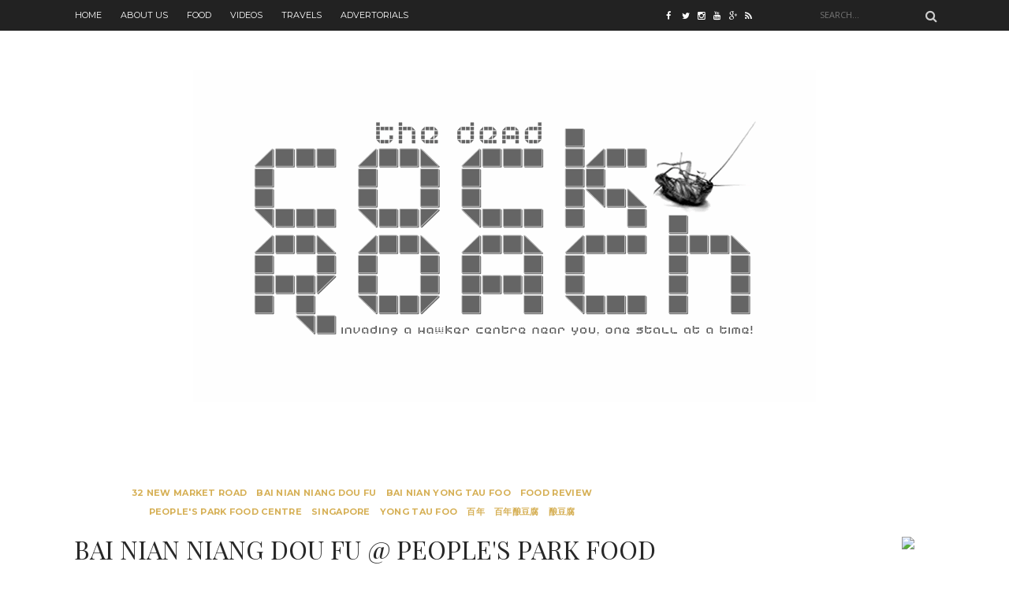

--- FILE ---
content_type: text/html; charset=UTF-8
request_url: https://thedeadcockroach.blogspot.com/2017/11/bai-nian-yong-tau-foo-peoples-park-food.html
body_size: 24819
content:
<!DOCTYPE html>
<html dir='ltr' xmlns='http://www.w3.org/1999/xhtml' xmlns:b='http://www.google.com/2005/gml/b' xmlns:data='http://www.google.com/2005/gml/data' xmlns:expr='http://www.google.com/2005/gml/expr'>
<head>
<link href='https://www.blogger.com/static/v1/widgets/2944754296-widget_css_bundle.css' rel='stylesheet' type='text/css'/>
<meta content='7B3PWJFiygxDBnByjYMZd1LNKsRInMD52RQBG7n-Bo8' name='google-site-verification'/>
<!-- [ Meta Tag SEO ] -->
<meta charset='utf-8'/>
<meta content='width=device-width, initial-scale=1' name='viewport'/>
<meta content='blogger' name='generator'/>
<meta content='text/html; charset=UTF-8' http-equiv='Content-Type'/>
<link href='http://www.blogger.com/openid-server.g' rel='openid.server'/>
<link href='https://thedeadcockroach.blogspot.com/' rel='openid.delegate'/>
<link href='https://thedeadcockroach.blogspot.com/2017/11/bai-nian-yong-tau-foo-peoples-park-food.html' rel='canonical'/>
<title>Bai Nian Niang Dou Fu @ People's Park Food Centre - The Dead Cockroach</title>
<meta content='bai nian yong tau foo,yong tau foo,singapore,food review,百年,酿豆腐,百年酿豆腐,bai nian niang dou fu,people&#39;s park food centre,32 new market road' name='description'/>
<meta content='Bai Nian Niang Dou Fu @ People&#39;s Park Food Centre, The Dead Cockroach: Bai Nian Niang Dou Fu @ People&#39;s Park Food Centre, The Dead Cockroach' name='keywords'/>
<link href='https://thedeadcockroach.blogspot.com/feeds/posts/default' rel='alternate' title='The Dead Cockroach - Atom' type='application/atom+xml'/>
<link href='https://thedeadcockroach.blogspot.com/feeds/posts/default?alt=rss' rel='alternate' title='The Dead Cockroach - RSS' type='application/rss+xml'/>
<link href='http://www.blogger.com/feeds/883399899414836456/posts/default' rel='alternate' title='The Dead Cockroach - Atom' type='application/atom+xml'/>
<link href='https://plus.google.com/114499637556582554619/posts' rel='publisher'/>
<link href='https://plus.google.com/114499637556582554619/about' rel='author'/>
<link href='https://plus.google.com/114499637556582554619' rel='me'/>
<meta content='114499637556582554619' name='google-site-verification'/>
<meta content='114499637556582554619' name='msvalidate.01'/>
<meta content='114499637556582554619' name='alexaVerifyID'/>
<meta content='114499637556582554619' name='yandex-verification'/>
<meta content='India' name='geo.placename'/>
<meta content='114499637556582554619' name='Author'/>
<meta content='general' name='rating'/>
<meta content='id' name='geo.country'/>
<!-- [ Social Media Meta Tag ] -->
<meta content='The Dead Cockroach: Bai Nian Niang Dou Fu @ People&#39;s Park Food Centre' property='og:title'/>
<meta content='article' property='og:type'/>
<meta content='https://thedeadcockroach.blogspot.com/2017/11/bai-nian-yong-tau-foo-peoples-park-food.html' property='og:url'/>
<meta content='https://farm5.staticflickr.com/4517/38301006506_6365da03be_o.jpg' property='og:image'/>
<meta content='bai nian yong tau foo,yong tau foo,singapore,food review,百年,酿豆腐,百年酿豆腐,bai nian niang dou fu,people&#39;s park food centre,32 new market road' property='og:description'/>
<meta content='The Dead Cockroach' property='og:site_name'/>
<meta content='xxxxx' property='fb:app_id'/>
<meta content='xxxxx' property='fb:admins'/>
<meta content='en_US' property='og:locale'/>
<meta content='en_GB' property='og:locale:alternate'/>
<meta content='id_ID' property='og:locale:alternate'/>
<meta content='summary' name='twitter:card'/>
<meta content='The Dead Cockroach: Bai Nian Niang Dou Fu @ People&#39;s Park Food Centre' name='twitter:title'/>
<meta content='xxxxx' name='twitter:site'/>
<meta content='xxxxx' name='twitter:creator'/>
<link href="//fonts.googleapis.com/css?family=Playfair+Display:300,400,700%7CJosefin+Sans:300,400,700%7CMontserrat:400,700%7CPacifico&amp;subset=cyrillic" rel="stylesheet" type="text/css">
<link href='https://maxcdn.bootstrapcdn.com/bootstrap/3.3.6/css/bootstrap.min.css' rel='stylesheet' type='text/css'/>
<link href='//maxcdn.bootstrapcdn.com/font-awesome/4.4.0/css/font-awesome.min.css' id='fontawesome' rel='stylesheet' type='text/css'/>
<style type='text/css'>@font-face{font-family:'Open Sans';font-style:normal;font-weight:400;font-stretch:100%;font-display:swap;src:url(//fonts.gstatic.com/s/opensans/v44/memSYaGs126MiZpBA-UvWbX2vVnXBbObj2OVZyOOSr4dVJWUgsjZ0B4taVIUwaEQbjB_mQ.woff2)format('woff2');unicode-range:U+0460-052F,U+1C80-1C8A,U+20B4,U+2DE0-2DFF,U+A640-A69F,U+FE2E-FE2F;}@font-face{font-family:'Open Sans';font-style:normal;font-weight:400;font-stretch:100%;font-display:swap;src:url(//fonts.gstatic.com/s/opensans/v44/memSYaGs126MiZpBA-UvWbX2vVnXBbObj2OVZyOOSr4dVJWUgsjZ0B4kaVIUwaEQbjB_mQ.woff2)format('woff2');unicode-range:U+0301,U+0400-045F,U+0490-0491,U+04B0-04B1,U+2116;}@font-face{font-family:'Open Sans';font-style:normal;font-weight:400;font-stretch:100%;font-display:swap;src:url(//fonts.gstatic.com/s/opensans/v44/memSYaGs126MiZpBA-UvWbX2vVnXBbObj2OVZyOOSr4dVJWUgsjZ0B4saVIUwaEQbjB_mQ.woff2)format('woff2');unicode-range:U+1F00-1FFF;}@font-face{font-family:'Open Sans';font-style:normal;font-weight:400;font-stretch:100%;font-display:swap;src:url(//fonts.gstatic.com/s/opensans/v44/memSYaGs126MiZpBA-UvWbX2vVnXBbObj2OVZyOOSr4dVJWUgsjZ0B4jaVIUwaEQbjB_mQ.woff2)format('woff2');unicode-range:U+0370-0377,U+037A-037F,U+0384-038A,U+038C,U+038E-03A1,U+03A3-03FF;}@font-face{font-family:'Open Sans';font-style:normal;font-weight:400;font-stretch:100%;font-display:swap;src:url(//fonts.gstatic.com/s/opensans/v44/memSYaGs126MiZpBA-UvWbX2vVnXBbObj2OVZyOOSr4dVJWUgsjZ0B4iaVIUwaEQbjB_mQ.woff2)format('woff2');unicode-range:U+0307-0308,U+0590-05FF,U+200C-2010,U+20AA,U+25CC,U+FB1D-FB4F;}@font-face{font-family:'Open Sans';font-style:normal;font-weight:400;font-stretch:100%;font-display:swap;src:url(//fonts.gstatic.com/s/opensans/v44/memSYaGs126MiZpBA-UvWbX2vVnXBbObj2OVZyOOSr4dVJWUgsjZ0B5caVIUwaEQbjB_mQ.woff2)format('woff2');unicode-range:U+0302-0303,U+0305,U+0307-0308,U+0310,U+0312,U+0315,U+031A,U+0326-0327,U+032C,U+032F-0330,U+0332-0333,U+0338,U+033A,U+0346,U+034D,U+0391-03A1,U+03A3-03A9,U+03B1-03C9,U+03D1,U+03D5-03D6,U+03F0-03F1,U+03F4-03F5,U+2016-2017,U+2034-2038,U+203C,U+2040,U+2043,U+2047,U+2050,U+2057,U+205F,U+2070-2071,U+2074-208E,U+2090-209C,U+20D0-20DC,U+20E1,U+20E5-20EF,U+2100-2112,U+2114-2115,U+2117-2121,U+2123-214F,U+2190,U+2192,U+2194-21AE,U+21B0-21E5,U+21F1-21F2,U+21F4-2211,U+2213-2214,U+2216-22FF,U+2308-230B,U+2310,U+2319,U+231C-2321,U+2336-237A,U+237C,U+2395,U+239B-23B7,U+23D0,U+23DC-23E1,U+2474-2475,U+25AF,U+25B3,U+25B7,U+25BD,U+25C1,U+25CA,U+25CC,U+25FB,U+266D-266F,U+27C0-27FF,U+2900-2AFF,U+2B0E-2B11,U+2B30-2B4C,U+2BFE,U+3030,U+FF5B,U+FF5D,U+1D400-1D7FF,U+1EE00-1EEFF;}@font-face{font-family:'Open Sans';font-style:normal;font-weight:400;font-stretch:100%;font-display:swap;src:url(//fonts.gstatic.com/s/opensans/v44/memSYaGs126MiZpBA-UvWbX2vVnXBbObj2OVZyOOSr4dVJWUgsjZ0B5OaVIUwaEQbjB_mQ.woff2)format('woff2');unicode-range:U+0001-000C,U+000E-001F,U+007F-009F,U+20DD-20E0,U+20E2-20E4,U+2150-218F,U+2190,U+2192,U+2194-2199,U+21AF,U+21E6-21F0,U+21F3,U+2218-2219,U+2299,U+22C4-22C6,U+2300-243F,U+2440-244A,U+2460-24FF,U+25A0-27BF,U+2800-28FF,U+2921-2922,U+2981,U+29BF,U+29EB,U+2B00-2BFF,U+4DC0-4DFF,U+FFF9-FFFB,U+10140-1018E,U+10190-1019C,U+101A0,U+101D0-101FD,U+102E0-102FB,U+10E60-10E7E,U+1D2C0-1D2D3,U+1D2E0-1D37F,U+1F000-1F0FF,U+1F100-1F1AD,U+1F1E6-1F1FF,U+1F30D-1F30F,U+1F315,U+1F31C,U+1F31E,U+1F320-1F32C,U+1F336,U+1F378,U+1F37D,U+1F382,U+1F393-1F39F,U+1F3A7-1F3A8,U+1F3AC-1F3AF,U+1F3C2,U+1F3C4-1F3C6,U+1F3CA-1F3CE,U+1F3D4-1F3E0,U+1F3ED,U+1F3F1-1F3F3,U+1F3F5-1F3F7,U+1F408,U+1F415,U+1F41F,U+1F426,U+1F43F,U+1F441-1F442,U+1F444,U+1F446-1F449,U+1F44C-1F44E,U+1F453,U+1F46A,U+1F47D,U+1F4A3,U+1F4B0,U+1F4B3,U+1F4B9,U+1F4BB,U+1F4BF,U+1F4C8-1F4CB,U+1F4D6,U+1F4DA,U+1F4DF,U+1F4E3-1F4E6,U+1F4EA-1F4ED,U+1F4F7,U+1F4F9-1F4FB,U+1F4FD-1F4FE,U+1F503,U+1F507-1F50B,U+1F50D,U+1F512-1F513,U+1F53E-1F54A,U+1F54F-1F5FA,U+1F610,U+1F650-1F67F,U+1F687,U+1F68D,U+1F691,U+1F694,U+1F698,U+1F6AD,U+1F6B2,U+1F6B9-1F6BA,U+1F6BC,U+1F6C6-1F6CF,U+1F6D3-1F6D7,U+1F6E0-1F6EA,U+1F6F0-1F6F3,U+1F6F7-1F6FC,U+1F700-1F7FF,U+1F800-1F80B,U+1F810-1F847,U+1F850-1F859,U+1F860-1F887,U+1F890-1F8AD,U+1F8B0-1F8BB,U+1F8C0-1F8C1,U+1F900-1F90B,U+1F93B,U+1F946,U+1F984,U+1F996,U+1F9E9,U+1FA00-1FA6F,U+1FA70-1FA7C,U+1FA80-1FA89,U+1FA8F-1FAC6,U+1FACE-1FADC,U+1FADF-1FAE9,U+1FAF0-1FAF8,U+1FB00-1FBFF;}@font-face{font-family:'Open Sans';font-style:normal;font-weight:400;font-stretch:100%;font-display:swap;src:url(//fonts.gstatic.com/s/opensans/v44/memSYaGs126MiZpBA-UvWbX2vVnXBbObj2OVZyOOSr4dVJWUgsjZ0B4vaVIUwaEQbjB_mQ.woff2)format('woff2');unicode-range:U+0102-0103,U+0110-0111,U+0128-0129,U+0168-0169,U+01A0-01A1,U+01AF-01B0,U+0300-0301,U+0303-0304,U+0308-0309,U+0323,U+0329,U+1EA0-1EF9,U+20AB;}@font-face{font-family:'Open Sans';font-style:normal;font-weight:400;font-stretch:100%;font-display:swap;src:url(//fonts.gstatic.com/s/opensans/v44/memSYaGs126MiZpBA-UvWbX2vVnXBbObj2OVZyOOSr4dVJWUgsjZ0B4uaVIUwaEQbjB_mQ.woff2)format('woff2');unicode-range:U+0100-02BA,U+02BD-02C5,U+02C7-02CC,U+02CE-02D7,U+02DD-02FF,U+0304,U+0308,U+0329,U+1D00-1DBF,U+1E00-1E9F,U+1EF2-1EFF,U+2020,U+20A0-20AB,U+20AD-20C0,U+2113,U+2C60-2C7F,U+A720-A7FF;}@font-face{font-family:'Open Sans';font-style:normal;font-weight:400;font-stretch:100%;font-display:swap;src:url(//fonts.gstatic.com/s/opensans/v44/memSYaGs126MiZpBA-UvWbX2vVnXBbObj2OVZyOOSr4dVJWUgsjZ0B4gaVIUwaEQbjA.woff2)format('woff2');unicode-range:U+0000-00FF,U+0131,U+0152-0153,U+02BB-02BC,U+02C6,U+02DA,U+02DC,U+0304,U+0308,U+0329,U+2000-206F,U+20AC,U+2122,U+2191,U+2193,U+2212,U+2215,U+FEFF,U+FFFD;}@font-face{font-family:'Playfair Display';font-style:normal;font-weight:400;font-display:swap;src:url(//fonts.gstatic.com/s/playfairdisplay/v40/nuFvD-vYSZviVYUb_rj3ij__anPXJzDwcbmjWBN2PKdFvXDTbtPK-F2qC0usEw.woff2)format('woff2');unicode-range:U+0301,U+0400-045F,U+0490-0491,U+04B0-04B1,U+2116;}@font-face{font-family:'Playfair Display';font-style:normal;font-weight:400;font-display:swap;src:url(//fonts.gstatic.com/s/playfairdisplay/v40/nuFvD-vYSZviVYUb_rj3ij__anPXJzDwcbmjWBN2PKdFvXDYbtPK-F2qC0usEw.woff2)format('woff2');unicode-range:U+0102-0103,U+0110-0111,U+0128-0129,U+0168-0169,U+01A0-01A1,U+01AF-01B0,U+0300-0301,U+0303-0304,U+0308-0309,U+0323,U+0329,U+1EA0-1EF9,U+20AB;}@font-face{font-family:'Playfair Display';font-style:normal;font-weight:400;font-display:swap;src:url(//fonts.gstatic.com/s/playfairdisplay/v40/nuFvD-vYSZviVYUb_rj3ij__anPXJzDwcbmjWBN2PKdFvXDZbtPK-F2qC0usEw.woff2)format('woff2');unicode-range:U+0100-02BA,U+02BD-02C5,U+02C7-02CC,U+02CE-02D7,U+02DD-02FF,U+0304,U+0308,U+0329,U+1D00-1DBF,U+1E00-1E9F,U+1EF2-1EFF,U+2020,U+20A0-20AB,U+20AD-20C0,U+2113,U+2C60-2C7F,U+A720-A7FF;}@font-face{font-family:'Playfair Display';font-style:normal;font-weight:400;font-display:swap;src:url(//fonts.gstatic.com/s/playfairdisplay/v40/nuFvD-vYSZviVYUb_rj3ij__anPXJzDwcbmjWBN2PKdFvXDXbtPK-F2qC0s.woff2)format('woff2');unicode-range:U+0000-00FF,U+0131,U+0152-0153,U+02BB-02BC,U+02C6,U+02DA,U+02DC,U+0304,U+0308,U+0329,U+2000-206F,U+20AC,U+2122,U+2191,U+2193,U+2212,U+2215,U+FEFF,U+FFFD;}</style>
<style id='page-skin-1' type='text/css'><!--
*,*:before,*:after{box-sizing:border-box;-moz-box-sizing:border-box;-webkit-box-sizing:border-box;}
/*------------------------------------------------------
Variable @ Template Designer
--------------------------------------------------------
<Group description="Color Scheme" selector="body">
<Variable name="primary.background.color" description="Color Scheme" type="color" default="#D6B056"/>
<Variable name="body.background.color" description="Background Color" type="color" default="#ffffff"/>
</Group>
<Group description="Fonts : Body" selector="body">
<Variable name="text.color" description="Text Color" type="color" default="#757575"/>
<Variable name="body.font" description="Body Font" type="font"
default="normal normal 14px Josefin Sans, sans-serif"/>
<Variable name="link.color" description="Link Color" type="color" default="#D6B056"/>
</Group>
<Group description="Fonts : Site Title" selector="#header h1">
<Variable name="sitetitle.font" description="Font" type="font"
default="normal normal 40px Georgia, Serif"/>
<Variable name="sitetitle.text.color" description="Color" type="color" default="#D6B056"/>
</Group>
<Group description="Fonts : Post Title" selector=".article_excerpt h2, .article_post_title">
<Variable name="post.title.font" description="Font" type="font"
default="normal normal 32px Arial, Tahoma, Sans-serif"/>
<Variable name="post.title.color" description="Color" type="color" default="#666666"/>
</Group>
<Group description="Fonts : Posts" selector="#header h1">
<Variable name="post.font" description="Font" type="font"
default="normal normal 14px Arial, Tahoma, Sans-serif"/>
<Variable name="post.text.color" description="Color" type="color" default="#666666"/>
</Group>
<Group description="h1, h2, h3, h4, h5" selector="h1,h2,h3,h4,h5,h6">
<Variable name="header.font" description="Font" type="font"
default="normal normal 12px Arial, Tahoma, Helvetica, FreeSans, sans-serif"/>
<Variable name="header.text.color" description="Text Color" type="color" default="#222222"/>
</Group>
------------------------------------------------------*/
/*****************************************
reset.css
******************************************/
html, body, div, span, applet, object, iframe,
h1, h2, h3, h4, h5, h6, p, blockquote, pre,
a, abbr, acronym, address, big, cite, code,
del, dfn, em, font, img, ins, kbd, q, s, samp,
small, strike, strong, sub, sup, tt, var,
dl, dt, dd, ol, ul, li,
fieldset, form, label, legend,
table, caption, tbody, tfoot, thead, tr, th, td, figure {    margin: 0;    padding: 0;}
article,aside,details,figcaption,figure,
footer,header,hgroup,menu,nav,section {     display:block;}
table {    border-collapse: separate;    border-spacing: 0;}
caption, th, td {    text-align: left;    font-weight: normal;}
blockquote:before, blockquote:after,
q:before, q:after {    content: "";}
blockquote, q {    quotes: "" "";}
sup{    vertical-align: super;    font-size:smaller;}
code{    font-family: 'Courier New', Courier, monospace;    font-size:12px;    color:#272727;}
::selection {  background: #333;  color: #fff;  }
::-moz-selection {  background: #333;  color: #fff;  }
a img{	border: none;}
img{max-width:100%;vertical-align:middle;}
ol, ul { padding: 10px 0 20px;  margin: 0 0 0 35px;  text-align: left;  }
ol li { list-style-type: decimal;  padding:0 0 5px;  }
ul li { list-style-type: square;  padding: 0 0 5px;  }
ul ul, ol ol { padding: 0; }
h1, h2, h3, h4, h5, h6 { font:Playfair Display; font-weight:700; }
.post-body h1 { line-height: 40px; font-size: 42px; margin: 10px 0; }
.post-body h2 { font-size: 36px; line-height: 44px; padding-bottom: 5px; margin: 10px 0; }
.post-body h3 { font-size: 30px; line-height: 40px;  padding-bottom: 5px; margin: 10px 0; }
.post-body h4 { font-size: 26px; line-height: 36px; margin: 10px 0;  }
.post-body h5 { font-size: 20px; line-height: 30px; margin: 10px 0;  }
.post-body h6 { font-size: 16px; line-height: 24px; margin: 10px 0;  }
/*****************************************
Global Links CSS
******************************************/
a{ color: #D6B056; outline:none; text-decoration: none; }
a:hover,a:focus { color: #000; text-decoration:none; }
body {
background: #ffffff;
color: #484848;
font: normal normal 16px Open Sans;
line-height: 1.5;
padding: 0;
}
.clr { clear:both; float:none; }
.clearfix:before, .clearfix:after {
display: table;
content: "";
line-height: 0;
}
/*****************************************
Wrappers Stylesheet
******************************************/
.ct-wrapper { padding: 0px 15px; position: relative; max-width: 1160px; margin: 0 auto; }
.outer-wrapper { margin: 45px 0 45px;position: relative; }
#content,#sidebar { position: relative; width: 100%; display:inline-block;}
/**** Layout Styling CSS *****/
body#layout .header-wrapper { margin-top: 40px; }
body#layout .outer-wrapper, body#layout .sidebar-wrapper, body#layout .ct-wrapper,#layout .main-wrapper { margin: 0; padding: 0; }
body#layout #About { width: 100%; }
#layout div#search-bar, #layout .blog_social_block,#layout .margin,#layout .search_from, #layout .nav-menu  {
display: none!important;
}
#layout div#header {
width: 100%;
}
#layout .main-wrapper {
width: 65.3%;
display: inline-block;
float: left;
margin-right: 20px!important;
}
#layout .sidebar-wrapper {
width: 30%;
display: inline-block;
float: left;
}
#layout .footer {
width: 30.1%;
}
#layout .footer_credits {
display: none;
}
/** 2.0 Layout Styles
/* ----------------------------- */
.main-wrapper, .sidebar-wrapper {
float: left;
}
.main-wrapper {
width:70%;
}
.sidebar-wrapper {
width: 30%;
}
/** 3.0 Header Styles
/* ------------------------ */
.top-bar {
background: #222222;
}
#site-title {
display: block;
text-align: center;
}
#header-inner {
display: inline-block;
margin: 30px auto;
padding: 20px;
}
#site-title h1.title {
font: normal normal 40px Playfair Display;
font-size: 56px;
text-align: center;
text-transform: uppercase;
text-shadow: 3px 3px #FFF,4px 4px #D8B45F;
}
#site-title h1 a {
color: #D6B056;
}
.descriptionwrapper p {
color: #777;
font-size: .7em;
letter-spacing: .95px;
margin: 10px auto 0;
text-transform: uppercase;
}
/*----------------------------------
* 4.0 Navigation
/* -------------------------------- */
.nav-menu ul {
list-style: none;
margin: 0;
padding: 0;
}
.nav-menu ul li {
display: inline-block;
list-style: none;
margin: 0;
padding: 0;
}
.nav-menu ul li a {
color: #fff;
display: block;
font-family: montserrat,sans-serif;
font-size: 11px;
line-height: 1.6;
padding: 11px 10px;
text-transform: uppercase;
}
/** Social top
/* --------------------------- */
.social-top.col-xs-2 {
width: 14%;
}
.social-top a {
color: #FFF;
display: block;
width: 20px;
float: left;
padding: 10px 0;
font-size: 11px;
line-height: 1.8;
}
/** Search form
/* ---------------------------- */
.search-col.col-xs-2 {
width: 17%;
}
.search_from {
position: relative;
}
input#sq {
color: #9A9A9A;
float: right;
font-size: 11px;
border: 0;
background: inherit;
margin: 6px auto;
padding: 5px 10px;
outline: 0;
width: 165px;
text-transform: uppercase;
}
span.search-icon {
position: absolute;
top: 12px;
right: 6px;
color: #CECECE;
}
/** Featured Posts
/*--------------------------- */
.owl-carousel .owl-item {position: relative;}
.vertical-align-middle {
display: table;
vertical-align: middle;
margin: auto;
width: 100%;
height: 100%;
}
.vertical-middle-inner {
vertical-align: middle;
display: table-cell;
}
figcaption.slide__caption {
position: absolute;
padding: 60px 0;
display: table;
vertical-align: middle;
margin: auto;
width: 100%;
height: 100%;
}
figcaption.slide__caption:before {
content: "";
position: absolute;
top: 0;
left: 0;
bottom: 0;
width: 100%;
height: 100%;
background: rgba(0, 0, 0, 0.15);
-webkit-box-shadow: inset 0px 0px 150px 0px #000;
-moz-box-shadow: inset 0px 0px 150px 0px #000;
-ms-box-shadow: inset 0px 0px 150px 0px #000;
box-shadow: inset 0px 0px 150px 0px #000;
transition:all .2s ease-in;
-o-transition:all .2s ease-in;
-ms-transition:all .2s ease-in;
-moz-transition:all .2s ease-in;
-webkit-transition:all .2s ease-in;
}
figure.slider__item:hover .slide__caption:before {
background: transparent;
transition:all .2s ease-in;
-o-transition:all .2s ease-in;
-ms-transition:all .2s ease-in;
-moz-transition:all .2s ease-in;
-webkit-transition:all .2s ease-in;
}
figure.slider__item a.post__link {
position: relative;
display: block;
}
.post__description {
display: table-cell;
vertical-align: middle;
padding: 0 40px;
position: relative;
}
.post__description p a {
display: inline-block;
background: #D6B056;
color: #fff;
font-family: montserrat,sans-serif;
font-size: 11px;
letter-spacing: 1px;
padding: 3px 8px;
position: relative;
text-transform: uppercase;
}
.post__description h2 {
margin: 15px 0 0;
position: relative;
}
.post__description h2 a{color:#fff;}
img.lazyOwl {
width: 100%;
}
/*****************************************
Main Section Stylesheet
******************************************/
.outer-wrapper,.main-wrapper,#content{box-shadow:none!important;}
.main-wrapper{padding-top:0;}
#Blog1 {
margin-right: 15px;
}
.col,main-col,.side-col{
position: relative;
min-height: 1px;
padding-right: 15px;
padding-left: 15px;
}
.right {float: right;}
.left {float: left;}
.white{background:white;}
/*----------------------------
** Miscellaneous
/* ---------------------------- */
span.elem-sep {
display: block;
margin: 20px 0;
position: relative;
text-align: center;
}
span.elem-sep:before {
content: "";
display: block;
width: 6px;
height: 6px;
background: #D6B056;
box-shadow: 12px 0 0 #D6B056,-12px 0 0 #D6B056;
border-radius: 10px;
margin: 0 auto;
}
span.sep-line {
border-bottom: 1px solid #D4D4D4;
display: block;
margin: 8px 0;
position: relative;
}
/*-----------------------------------
** Post & Pages
/*------------------------- */
.post-outer {
margin: 0 0 40px;
padding: 0 0 40px;
}
.post-outer:last-child {
margin: 0;
padding: 0;
}
.post {
}
.post-header {
margin: 0 0 20px;
text-align: center;
}
.post-meta {
margin: 0 0 15px;
}
.post-title.entry-title {
color: #282828;
font: normal normal 32px Playfair Display;
line-height: 1.45;
margin: 0 0 15px;
padding: 0;
text-transform: uppercase;
}
.post-title.entry-title a {
color: #444444;
}
span.post-tags a {
display: inline-block;
color: #D6B056;
font-family: montserrat,sans-serif;
font-size: 11px;
font-weight: bold;
letter-spacing: .3px;
margin-right: 8px;
text-transform: uppercase;
}
.post-date {
font-family: montserrat,sans-serif;
font-size: 11px;
text-transform: uppercase;
}
.post-image {
margin: 0 0 20px;
}
.post-body {
color: #666666;
font: normal normal 16px Open Sans;
word-wrap:break-word;
}
.post-excerpt {
}
.post-excerpt img {
display: none;
}
/** Post Footer
/* ---------------- */
.read-more {
margin: 30px auto;
text-align: center;
}
.read-more a {
color: #D6B056;
display: inline-block;
font-family: montserrat,sans-serif;
font-size: 11px;
letter-spacing: .3px;
border: 1px solid #D2D2D2;
padding: 9px 18px;
text-transform: uppercase;
}
.post-footer-meta {
font-family: montserrat,sans-serif;
font-size: 10px;
font-weight: bold;
letter-spacing: .5px;
position: relative;
text-transform: uppercase;
}
.post-footer-meta, .post-footer-meta a {
color: #777777;
}
.post-comments {
position: absolute;
top: 0;
left: 0;
}
.post-author {
position: absolute;
top: 0;
right: 0;
}
.post-share {
text-align: center;
}
.post-share a {
display: inline-block;
width: 18px;
font-size: 12px;
}
.post-footer {
margin-top: 30px;
}
/***** Page Nav CSS *****/
#blog-pager {
display: inline-block;
margin: 0 auto;
overflow: visible;
padding: 25px 0;
width: 100%;
}
#blog-pager-newer-link {padding: 5px 0px;
padding-right: 10px;
position: relative;
text-align: left;
width: 50%;
}
#blog-pager-older-link {padding: 5px 0px;
position: relative;
text-align: right;
width: 50%;
}
a#Blog1_blog-pager-older-link, a#Blog1_blog-pager-newer-link {
display: inline-block;
background: #D6B056;
line-height: 1;
padding: 8px 13px;
border-radius: 3px;
font-size: 15px;
color: #fff;
}
.showpageOf, .home-link {  display:none;  }
.showpagePoint {  background: #D6B056;  color: #FFFFFF;  margin: 0 10px 0 0;  padding: 5px 10px;  text-decoration: none;  border-radius: 3px; -moz-border-radius: 3px; -o-border-radius: 3px; -webkit-border-radius: 3px;  }
.showpage a, .showpageNum a { background: #333; color: #FFFFFF; margin: 0 10px 0 0; padding: 5px 10px; text-decoration: none; border-radius: 3px; -moz-border-radius: 3px; -o-border-radius: 3px; -webkit-border-radius: 3px; }
.showpage a:hover, .showpageNum a:hover {  background:#D6B056;  color: #fff;  border-radius: 3px;  -moz-border-radius: 3px;  -o-border-radius: 3px;  -webkit-border-radius: 3px;  text-decoration: none;  }
/*****************************************
Post Highlighter CSS
******************************************/
blockquote {
border-color: #E6E6E6;
border-style: solid;
border-width: 1px;
color: #6A6A6A;
margin: 10px 0 20px;
padding: 15px 20px 15px 55px;
position: relative;
font-size: 14px;
background: #F3F3F3;
}
blockquote:after {
content: "\f10d";
font-family: fontawesome;
font-style: normal;
position: absolute;
top: 5px;
left: 15px;
font-size: 24px;
color: #D6B056;
}
/*****************************************
Sidebar stylesheet
******************************************/
#sidebar { margin: 0; padding: 0; display: block; }
.sidebar .widget {
padding: 5px 20px;
clear: both;
font-size: 13px;
line-height: 23px;
margin-bottom: 30px;
}
.sidebar h2, .footer h2 {
color: #666;
border: 1px solid #D0D0D0;
font-family: montserrat,sans-serif;
font-size: 12px;
font-weight: normal;
letter-spacing: .6px;
margin: 0 0 29px;
padding: 10px 10px;
text-align: center;
text-transform: uppercase;
}
.sidebar ul { margin: 0; padding: 0; list-style: none; }
.sidebar li {
border-bottom: 1px solid #F1F1F1;
line-height: normal;
list-style: none !important;
margin: 8px 0;
overflow: hidden;
padding: 0 0 10px;
}
/*****************************************
Footer stylesheet
******************************************/
#footer {
background: #1E1E21;
padding: 0;
margin: 0 0;
}
.footer_credits {
color: #E3E3E3;
display: block;
font-family: montserrat, sans-serif;
font-size: 11px;
line-height: 23px;
margin: 0;
padding: 15px 0 20px;
text-align: left;
font-weight: 300;
border-top: 1px solid #2A2A2A;
text-align: center;
text-transform: uppercase;
}
.footer a {color: #f1f1f1;}
.footer_credits a { color: #fff; }
.footer_credits a:hover { color: #eee; }
.footer-top {
background: #1E1E21;
padding: 7px 0;
}
/*--------- -------------
** Newsletter Box
---------- ------------*/
#blog_newsletter {
padding: 12px 0;
}
#blog_newsletter input#subbox {
background: inherit;
float: left;
width: 65%;
border: 1px solid #333;
font-family: montserrat,sans-serif;
font-size: 12px;
margin-right: 5px;
padding: 8px 15px;
outline: 0;
text-transform: uppercase;
}
#blog_newsletter input#subbutton {
border: 1px solid #333333;
background: inherit;
color: #9C9C9C;
font-family: montserrat,sans-serif;
font-size: 12px;
font-weight: 400!important;
letter-spacing: 1px;
margin: 0;
padding: 8px 10px;
outline: 0;
text-transform: uppercase;
}
div#logo img {max-height:65px;}
/*----------------------
** Footer Share Container
------------------------*/
.social-container {
padding: 20px 0;
}
.social-container ul {
margin: 0;
padding: 0;
}
.social-container ul li {
display: inline-block;
font-family: montserrat,sans-serif;
font-size: 11px;
letter-spacing: .5px;
list-style: none;
margin: 0;
margin-right: 15px;
padding: 0;
text-transform: uppercase;
}
.social-container ul li a {
color: #fff;
}
.social-container ul li a i {
margin-right: 5px;
}
/*****************************************
Custom Widget CSS
******************************************/
/***** Search Form *****/
#searchform fieldset { background: #F1F4F9; border: 1px solid #F1F4F9; color: #888888; width: 98%; }
#searchform fieldset:hover { background: #fff; }
#s { background:rgba(0, 0, 0, 0); border: 0 none; color: #888888; float: left; margin: 8px 5%; padding: 0 10% 0 0; width: 80%; }
/***** Custom Labels *****/
.cloud-label-widget-content { display: inline-block; text-align: left; }
.cloud-label-widget-content .label-size { display: inline-block; float: left; font-size: 10px; font-family: Verdana,Arial,Tahoma,sans-serif; font-weight: bold; line-height: normal; margin: 5px 5px 0 0; opacity: 1; text-transform: uppercase; }
.cloud-label-widget-content .label-size a { color: #000 !important; float: left; padding: 5px; }
.cloud-label-widget-content .label-size:hover a { color: #555 !important; }
.cloud-label-widget-content .label-size .label-count { color: #555; padding: 5px 0; float: left; }
.sidebar .Label li {display: inline-block;margin: 0;padding: 0;border: 0;}
.sidebar .Label li a {display: block;line-height: 1;padding: 2px 6px 4px;background: #D6B056;color: white;border-radius: 1px;font-size: 13px;}
/*-----[ Popular Post ]------*/
.PopularPosts .item-thumbnail img {
display: block;
float: left;
height: 90px;
width: 90px;
padding: 0;
margin-right: 10px;
border-radius: 1px;
}
.PopularPosts .item-title {
padding-bottom: .2em;
font-family: playfair display,serif;
font-size: 13px;
font-weight: normal;
letter-spacing: .5px;
}
.footer .popular-posts li:nth-child(n+4),
.item-snippet{display:none;}
.footer .popular-posts img {
margin-left: 0!important;
width: 75px;
height: auto;
box-shadow: 0px 0px 20px -5px #000;
}
.sidebar .item-title a {
color: #333;
}
/** Featured Posts
/* ---------------- */
.FeaturedPost h3 a {
color: #333;
}
.FeaturedPost p {
margin: 0 0 10px;
}
.FeaturedPost h3 {
font-size: 18px;
margin: 0 0 10px;
}
/** Archives
/* -------------------- */
.BlogArchive #ArchiveList ul {
margin: 10px auto 0;
}
/*----------[ Sidebar-social-share-icons ]--------------*/
.sidebar_social_icons ul {
text-align: center;
}
.sidebar_social_icons li {
display: inline-block;
text-align: center;
width: 18%;
margin: 0;
padding: 0;
border: 0;
}
.sidebar_social_icons li a {
display: inline-block;
margin-bottom: 15px;
}
.sidebar_social_icons li a i {
padding: 12px;
font-size: 18px;
color: #fff;
width: 40px;
height: 40px;
position: relative;
background: #D6B056 !important;
}
.sidebar_social_icons li a i:after {
content: '';
position: absolute;
left: 50%;
bottom: -8px;
margin-left: -7.5px;
width: 0px;
height: 0px;
border-style: solid;
border-width: 8px 6.5px 0 6.5px;
border-color:transparent;
border-top-color:#D6B056 !important ;
}
/***** Blogger Contact Form Widget *****/
.contact-form-email, .contact-form-name, .contact-form-email-message, .contact-form-email:hover, .contact-form-name:hover, .contact-form-email-message:hover, .contact-form-email:focus, .contact-form-name:focus, .contact-form-email-message:focus { background: #F8F8F8; border: 1px solid #D2DADD; box-shadow: 0 1px 1px #F3F4F6 inset; max-width: 300px; color: #999; }
.contact-form-button-submit { background: #D6B056; border: medium none;outline:0; float: right; height: auto; margin: 10px 0 0; max-width: 300px; padding: 5px 10px; width: 100%; cursor: pointer; }
.contact-form-button-submit:hover { background:#D6B056!important;}
/***** Profile Widget CSS *****/
.Profile img { border:1px solid #cecece; background:#fff; float:left; margin:5px 10px 5px 0; padding: 5px; -webkit-border-radius: 50%;	-moz-border-radius: 50%; border-radius: 50%; }
.profile-data { color:#999999; font:bold 20px/1.6em Arial,Helvetica,Tahoma,sans-serif; font-variant:small-caps; margin:0; text-transform:capitalize;}
.profile-datablock { margin:0.5em 0;}
.profile-textblock { line-height:1.6em; margin:0.5em 0;}
a.profile-link { clear:both; display:block; font:80% monospace; padding:10px 0; text-align:center; text-transform:capitalize;}
/** About us Widget
-----------------------*/
.about-us {
border: 1px solid #D0D0D0;
border-top: 0;
display: block;
margin-top: -29px;
overflow: hidden;
padding: 15px;
position: relative;
}
.author-avatar {
margin: 0 0 15px;
}
.author-description {
text-align: center;
}
.author-description h3 {
font-family: montserrat,sans-serif;
font-size: 16px;
margin: 0 0 10px;
text-transform: uppercase;
}
.author-description h5 {
font-size: 12px;
font-weight: normal;
letter-spacing: 1px;
margin: 0;
text-transform: capitalize;
}
.author-description p {
font-size: 14px;
padding: 10px 0;
}
/*------[author-box ]-------*/
.author-profile {
border: 1px solid #ddd;
margin: 30px auto;
padding: 20px;
overflow: hidden;
}
.avatar-container {
float: left;
margin: 0 10px 0 0px;
text-align: center;
}
.avatar-container img {
width: 90px;
height: auto;
float: none;
}
.author_description_container {
margin: 10px 0;
position: relative;
}
.author_description_container h3 {
font-size: 16px;
margin: 0 0 10px;
}
/** Related Posts
/* -----------------------*/
#related-posts {
font-size: 16px;
display: inline-block;
width: 100%;
}
#related-posts h5 {
font-family: montserrat,sans-serif;
font-size: 14px;
letter-spacing: .51px;
margin: 0 0 25px;
text-transform: uppercase;
}
#related-posts ul {
padding: 0;
margin: 0;
}
#related-posts ul li {
list-style: none;
display: block;
float: left;
width: 47.95%;
margin-right: 30px;
padding: 0;
position: relative;
}
#related-posts ul li:last-child {
margin-right: 0;
}
#related-posts img {
padding: 0;
min-width: 237px;
}
a.related-thumbs {position: relative;display: block;}
a.related-thumbs:before{opacity:1;}
.related-title {
font-family: montserrat,sans-serif;
font-size: 13px;
line-height: 1.7;
margin: 10px 0;
padding-top: 0;
text-transform: uppercase;
}
.related-title a {
color: #333;
}
/*****************************************
Comments CSS
******************************************/
#comments { margin-top: 30px; }
#comments li {
list-style: none;
}
comments li{list-style:none!important;}
.comments h4 { font-size: 20px; margin: 0 0 18px; text-transform: capitalize; }
.comments .comments-content .comment-thread ol { overflow: hidden; margin: 0; }
.comments .comments-content .comment:first-child { padding-top: 0; }
.comments .comments-content .comment { margin-bottom: 0; padding-bottom: 0; }
.comments .avatar-image-container { max-height: 60px; width: 60px; }
.comments .avatar-image-container img { max-width: 60px; width: 100%; }
.comments .comment-block { background: #fff; margin-left: 72px; padding: 14px 0 0 20px; border-radius: 2px; -moz-border-radius: 2px; -webkit-border-radius: 2px; }
.comments .comments-content .comment-header a { color: #333; text-transform: capitalize; }
.comments .comments-content .user { display: block; font-weight: bold; }
.comments .comments-content .icon.blog-author { display: none; }
.comments .comments-content .datetime { margin-left: 0; }
.comments .comments-content .datetime a { font-size: 12px; text-transform: uppercase; }
.comments .comments-content .comment-header, .comments .comments-content .comment-content { margin: 0 20px 0 0; }
.comments .comment-block .comment-actions { display: block; text-align: right; }
.comments .comment .comment-actions a { border-radius: 2px; -moz-border-radius: 2px; -webkit-border-radius:2px; background: #D6B056; color: #FFFFFF; display: inline-block; font-size: 12px; line-height: normal; margin-left: 1px; padding: 5px 8px; }
.comments .comment .comment-actions a:hover { text-decoration: none; }
.comments .thread-toggle { display: none; }
.comments .comments-content .inline-thread { border-left: 1px solid #F4F4F4; margin: 0 0 20px 35px !important; padding: 0 0 0 20px; }
.comments .continue { display: none; }
.comment-thread ol { counter-reset: countcomments; }
.comment-thread li:before { color: #D6B056; content: counter(countcomments, decimal); counter-increment: countcomments; float: right; font-size: 22px; padding: 15px 20px 10px; position: relative; z-index: 10; }
.comment-thread ol ol { counter-reset: contrebasse; }
.comment-thread li li:before { content: counter(countcomments,decimal) "." counter(contrebasse,lower-latin); counter-increment: contrebasse; float: right; font-size: 18px; }
/*****************************************
Responsive styles
******************************************/
@media only screen and (min-width: 768px) and (max-width: 1600px){
.vt_menu_toggle {
display: none;
}
}
@media only screen and (min-width: 280px) and (max-width: 768px){
.vt_menu_toggle {
color:#D6B056;
display: block;
}
.vt_menu_toggle {position: absolute;top: 5px;left: 0;font-size: 18px;z-index: 10000;}
.nav-menu {
display: none;
position: absolute;
top: 40px;
left: 0;
width: 180px;
background: #F7F7F7;
z-index: 100;
}
.nav-menu ul li {
display: block;
}
.nav-menu ul li a {
color: #333;
padding: 8px 15px;
}
.main-wrapper, .sidebar-wrapper {
width: auto;
float: none;
}
#Blog1 {
margin-right: 0;
}
#related-posts ul li {
width: auto;
margin: 0 0 5px 0;
}
.post-title.entry-title {
font-size: 28px;
}
.nav-col {
width: 15%;
}
.search-col {
width: 45%;
}
input#sq {
width: 125px;
}
.social-top {
width: 40%;
}
.nav-col, .search-col, .social-top {
float: left;
}
img.lazyOwl {
opacity: 0;
}
.bg-featured {
background-size: cover;
width: 100%;
height: 100%;
position: absolute;
top: 0;
right: 0;
z-index: -1;
}
}
@media only screen and (min-width: 280px) and (max-width: 468px){
.post-title.entry-title {
font-size: 24px;
}
.post__description h2 {
font-size: 18px;
}
}
@media screen and (max-width: 580px){
#header img { }
div#search-bar {width: 100%;right: 20px;margin: 0 auto;max-width: 250px;padding-top: 35px;clear: both;}
.article_image,.article_slider,.playbutton {width: 100%;float: none;margin-bottom: 20px!important;}
.article_excerpt {margin-left: 0;}
.footer {width: 100%;float: none;
margin: 0;margin-bottom: 30px;}
}
@media screen and (max-width: 420px){
.comments .comments-content .datetime{    display:block;    float:none;    }
.comments .comments-content .comment-header {    height:70px;    }
}
@media screen and (max-width: 320px){
.comments .comments-content .comment-replies {    margin-left: 0;    }
}
/*****************************************
Hiding Header Date and Feed Links
******************************************/
h2.date-header,span.blog-admin,.blog-feeds, .post-feeds{display:none!important;}
.playbutton {position: relative;padding-bottom: 56.25%; /* 16:9 */padding-top: 25px;height: 0;}
.playbutton iframe {position: absolute;top: 0;left: 0;width: 100%;height: 100%;}

--></style>
<style type='text/css'>
.post-body img{ height: auto; max-width: 100%; }


</style>
<style id='owl-carousel' type='text/css'>
/* 
 *  Core Owl Carousel CSS File
 *  v1.3.3
 */

/* clearfix */
.owl-carousel .owl-wrapper:after{content:":."display:block;clear:both;visibility:hidden;line-height:0;height:0}.owl-carousel{display:none;position:relative;width:100%;-ms-touch-action:pan-y}.owl-carousel .owl-wrapper{display:none;position:relative}.owl-carousel .owl-wrapper-outer{overflow:hidden;position:relative;width:100%}.owl-carousel .owl-wrapper-outer.autoHeight{-webkit-transition:height 500ms ease-in-out;-moz-transition:height 500ms ease-in-out;-ms-transition:height 500ms ease-in-out;-o-transition:height 500ms ease-in-out;transition:height 500ms ease-in-out}.owl-carousel .owl-item{float:left;overflow:hidden;height:250px;}.owl-controls .owl-buttons div,.owl-controls .owl-page{cursor:pointer}.owl-controls{-webkit-user-select:none;-khtml-user-select:none;-moz-user-select:none;-ms-user-select:none;user-select:none;-webkit-tap-highlight-color:transparent}.grabbing{cursor:url(../images/grabbing.png) 8 8,move}.owl-carousel .owl-item,.owl-carousel .owl-wrapper{-webkit-backface-visibility:hidden;-moz-backface-visibility:hidden;-ms-backface-visibility:hidden;-webkit-transform:translate3d(0,0,0);-moz-transform:translate3d(0,0,0);-ms-transform:translate3d(0,0,0)}.owl-theme .owl-controls{margin-top:0px;text-align:center;bottom:0px;right:10px;}

.owl-theme .owl-controls .owl-buttons div {
    color: #FFF;
    display: inline-block;
    zoom: 1;
    width: 30px;
    height: 50px;
    margin: 0;
    padding: 3px 5px;
    font-size: 28px;
    background: $(primary.background.color);
    filter: Alpha(Opacity=50);
    opacity: .95;
}

.owl-theme .owl-controls.clickable .owl-buttons div:hover{filter:Alpha(Opacity=100);opacity:1;text-decoration:none}.owl-theme .owl-controls .owl-page{display:inline-block;zoom:1}.owl-theme .owl-controls .owl-page span{display:block;width:12px;height:12px;margin:5px 3px;filter:Alpha(Opacity=95);opacity:.95;-webkit-border-radius:20px;-moz-border-radius:20px;border-radius:20px;background:#fff;}.owl-theme .owl-controls .owl-page.active span{filter:Alpha(Opacity=100);opacity:1;border:3px solid rgba(0,0,0,.6);}.owl-theme .owl-controls.clickable .owl-page:hover span{filter:Alpha(Opacity=100);opacity:1}.owl-theme .owl-controls .owl-page span.owl-numbers{height:auto;width:auto;color:#FFF;padding:2px 10px;font-size:12px;-webkit-border-radius:30px;-moz-border-radius:30px;border-radius:30px}@-webkit-keyframes preloader{0%{transform:translateY(0) scaleX(1.6);-webkit-transform:translateY(0) scaleX(1.6);-ms-transform:translateY(0) scaleX(1.6)}33%{transform:translateY(0) scaleX(1) scaleY(1.3);-webkit-transform:translateY(0) scaleX(1) scaleY(1.3);-ms-transform:translateY(0) scaleX(1) scaleY(1.3)}100%{transform:translateY(-150px) scaleX(1) scaleY(1.1);-webkit-transform:translateY(-150px) scaleX(1) scaleY(1.1);-ms-transform:translateY(-150px) scaleX(1) scaleY(1.1)}}@keyframes preloader{0%{transform:translateY(0) scaleX(1.6);-webkit-transform:translateY(0) scaleX(1.6);-ms-transform:translateY(0) scaleX(1.6)}33%{transform:translateY(0) scaleX(1) scaleY(1.3);-webkit-transform:translateY(0) scaleX(1) scaleY(1.3);-ms-transform:translateY(0) scaleX(1) scaleY(1.3)}100%{transform:translateY(-150px) scaleX(1) scaleY(1.1);-webkit-transform:translateY(-150px) scaleX(1) scaleY(1.1);-ms-transform:translateY(-150px) scaleX(1) scaleY(1.1)}}.owl-item.loading{width:100%;height:auto}.owl-item.loading:after{content:''position:absolute;margin-top:50%;left:calc(50% - 16px);height:32px;width:32px;background:#D75752;border-radius:50%;-moz-border-radius:50%;-webkit-border-radius:50%;-webkit-animation:preloader 400ms ease-out;animation:preloader 400ms ease-out;animation-iteration-count:infinite;animation-direction:alternate;-webkit-animation-iteration-count:infinite;-webkit-animation-direction:alternate}.owl-wrapper-outer {max-height: 565px;}
.owl_carouselle .owl-controls {right:auto;left:50%;text-align: center;z-index:9999}
.owl_carouselle .owl-controls .owl-page span {width: 13px;height: 13px;}.owl_carouselle .owl-controls .owl-page.active span {border:0;background:#FF435D;}.owl_carouselle .owl-controls .owl-page span{background:#fff;}.owl_carouselle .owl-controls .owl-page span {background: #fff;}.owl-theme .owl-controls .owl-page span {}

.owl-next {
    position: absolute;
    top: 40%;
    left: -15px;
}
.owl-prev {
    position: absolute;
    top: 40%;
    right: -15px;
}

</style>
<script src="//ajax.googleapis.com/ajax/libs/jquery/1.7.1/jquery.min.js" type="text/javascript"></script>
<script type='text/javascript'>
//<![CDATA[

//]]></script>
<script type='text/javascript'>
//<![CDATA[

 // Enter the posts labels here 
cat1 = 'Featured'; 
  
imgr = new Array();
imgr[0] = "https://blogger.googleusercontent.com/img/b/R29vZ2xl/AVvXsEgdEEo-tnbqqYEAzZFiV_0HU4JKb1s5dkMhdC100Y4DFU08I7NNQNUC8TerQGFtv3Fy2ShLdZRig-TLjK3xx2pLgm7kzGUAmDJZm-rI6YRmmjJamPQ12Sx5cYb1rc9zT60_6g6eL1tfpJVi/s580-c/zEk8RJdmQrqja2XwbjgJ_DSC_2368-1024x682.jpg";
showRandomImg = true;
aBold = true;
summaryPost = 150; 
summaryTitle = 50; 
numposts1 = 9

function showrecentposts1(json) {
    j = showRandomImg ? Math.floor((imgr.length + 1) * Math.random()) : 0;
    img = new Array;
    if (numposts1 <= json.feed.entry.length) maxpost = numposts1;
    else maxpost = json.feed.entry.length;
  document.write('<div class="owl_carouselle" style="display:none;">');
    for (var i = 0; i < maxpost; i++) {
        var entry = json.feed.entry[i];
        var posttitle = entry.title.$t;
        var pcm;
        var tag_name = entry.category[0].term;
        var posturl;
        if (i == json.feed.entry.length) break;
        for (var k = 0; k < entry.link.length; k++)
            if (entry.link[k].rel == "alternate") {
                posturl = entry.link[k].href;
                break
            }
        
        if ("content" in entry) var postcontent = entry.content.$t;
        else if ("summary" in entry) var postcontent = entry.summary.$t;
        else var postcontent = "";

        if (j > imgr.length - 1) j = 0;
        img[i] = imgr[j];
        s = postcontent;
        a = s.indexOf("<img");
        b = s.indexOf('src="', a);
        c = s.indexOf('"', b + 5);
        d = s.substr(b + 5, c - b - 5);
        if (a != -1 && (b != -1 && (c != -1 && d != ""))) img[i] = d;
       
        var trtd = '<figure class="slider__item"><div class="vertical-align-middle"><div class="vertical-middle-inner"><figcaption class="slide__caption"><div class="post__description"><p><a href="/search/labels/'+tag_name+'?max-results=5" rel="tag">' + tag_name + '</a></p><h2><a href="' + posturl + '">'+posttitle+'</a></h2></div></figcaption></div></div><div class="imageowl"><img class="lazyOwl" src="' + img[i].replace(/s\B\d{2,4}/,'s' + 1600 + '') + '" alt="" style="display: block;"><div class="bg-featured" style="background-image: url('+img[i].replace(/s\B\d{2,4}/,'s' + 1600 + '')+');"></div></div></figure>';
        document.write(trtd);
        j++
    }
    document.write('</div>')
};

  //]]>
</script>
<script type='text/javascript'>
/*<![CDATA[*/
// JavaScript Document
eval(function(p,a,c,k,e,d){e=function(c){return(c<a?'':e(parseInt(c/a)))+((c=c%a)>35?String.fromCharCode(c+29):c.toString(36))};if(!''.replace(/^/,String)){while(c--){d[e(c)]=k[c]||e(c)}k=[function(e){return d[e]}];e=function(){return'\\w+'};c=1};while(c--){if(k[c]){p=p.replace(new RegExp('\\b'+e(c)+'\\b','g'),k[c])}}return p}('M 1e(e,t){l(e.9("<")!=-1){3 n=e.1f("<");1o(3 r=0;r<n.I;r++){l(n[r].9(">")!=-1){n[r]=n[r].w(n[r].9(">")+1,n[r].I)}}e=n.1q("")}t=t<e.I-1?t:e.I-2;1g(e.1d(t-1)!=" "&&e.9(" ",t)!=-1)t++;e=e.w(0,t-1);1k e+" ..."}M 1l(e,t,n,O,Q,1a){3 r=N.P(e);3 i=N.P(n);3 O=O;3 Q=Q;3 s="";3 o=r.X("L");3 u=r.X("h");3 a=19;3 p="";l(o.I>=1){s=\'<6 7="S-10"><a Y="" J="\'+t+\'"><L b="\'+o[0].b.14(/s\\B\\d{2,4}/,\'s\'+16)+\'" 7="L-13"/></a></6>\';a=F}l(r.q.9("11")!=-1){s=\'<6 7="C"><a Y="" J="\'+t+\'"><L 15="" 7="D" b="\'+o[0].b+\'" A="\'+y+\'f" x="\'+z+\'f"/></a></6>\';a=V}l(r.q.9("j://c.8.5/v/")!=-1){3 v=u[0].b;3 m=v.w(v.9("j://c.8.5/v/")+U);s=\'<6 7="C"><a J="\'+t+\'"><h 7="D" b="j://c.8.5/k/\'+m+\'" A="\'+y+\'f" x="\'+z+\'f"></h></6>\';a=F}l(r.q.9("j://c.8.5/k/")!=-1){3 v=u[0].b;3 m=v.w(v.9("j://c.8.5/k/")+17);s=\'<6 7="C 8"><h 7="D" b="j://c.8.5/k/\'+m+\'" A="\'+y+\'f" x="\'+z+\'f"></h></6>\';a=F}l(r.q.9("//c.8.5/k/")!=-1){3 v=u[0].b;3 m=v.w(v.9("//c.8.5/k/")+18);s=\'<6 7="C 8"><h 7="D" b="j://c.8.5/k/\'+m+\'" A="\'+y+\'f" x="\'+z+\'f"></h></6>\';a=F}l(r.q.9("j://c.8-K.5/k/")!=-1){3 v=u[0].b;3 m=v.w(v.9("j://c.8-K.5/k/")+Z);s=\'<6 7="C 8" ><h 7="D" b="j://c.8.5/k/\'+m+\'" A="\'+y+\'f" x="\'+z+\'f"></h></6>\';a=V}l(r.q.9("//c.8-K.5/k/")!=-1){3 v=u[0].b;3 m=v.w(v.9("//c.8-K.5/k/")+12);s=\'<6 7="C 8"><h 7="D" b="j://c.8.5/k/\'+m+\'" A="\'+y+\'f" x="\'+z+\'f"></h></6>\';a=F}l(r.q.9("j://H.E.5/G/")!=-1){3 v=u[0].b;3 m=v.w(v.9("j://H.E.5/G/")+1m);s=\'<6 7="C E"><h 7="D" b="//H.E.5/G/\'+m+\'" A="\'+y+\'f" x="\'+z+\'f" ></h></6>\';a=F}l(r.q.9("//H.E.5/G/")!=-1){3 v=u[0].b;3 m=v.w(v.9("//H.E.5/G/")+U);s=\'<6 7="C E"><h 7="D" b="//H.E.5/G/\'+m+\'" A="\'+y+\'f" x="\'+z+\'f" ></h></6>\';a=F}3 g=\'\'+s+\'<6 7="S-1r">\'+r.q+\'</6>\';r.q=g}W.1b=M(){3 e=N.P("1j");l(e==1p){W.1n.J="j://c.T.5"}e.R("J","j://c.T.5/");e.R("1c","1h");e.q="1i.5"}',62,90,'|||var||org|div|class|youtube|indexOf||src|www|||px||iframe||http|embed|if|||||innerHTML||||||substring|height|thw|thh|width||playbutton|imgcon|vimeo|summaryi|video|player|length|href|nocookie|img|function|document|date|getElementById|comment|setAttribute|post|designscrazed|25|summaryv|window|getElementsByTagName|title|38|image|thumbvideo|33|responsive|replace|alt|1600|29|24|summary_noimg|tag|onload|rel|charAt|removeHtmlTag|split|while|dofollow|designscrazed|attri_bution|return|rm|30|location|for|null|join|excerpt'.split('|'),0,{}))

var summary_noimg = 420;
summaryi = 280;
summaryv = 280;
thh = 420;
thw = 674;



$(document).ready(function() {

	$("#search-button").click(function() {
        $("#search-bar").slideToggle()
    });

    $(".nav-menu li a").hover(function() {
        $(this).addClass("current");
        $(".nav-menu li:eq(0) a").removeClass("current")
    }, function() {
        $(this).removeClass("current");
        $(".nav-menu li:eq(0) a").addClass("current")
    })
});


/*]]>*/</script>
<link href='https://www.blogger.com/dyn-css/authorization.css?targetBlogID=883399899414836456&amp;zx=1990d3d1-e53f-45f7-b727-1970f53f7b75' media='none' onload='if(media!=&#39;all&#39;)media=&#39;all&#39;' rel='stylesheet'/><noscript><link href='https://www.blogger.com/dyn-css/authorization.css?targetBlogID=883399899414836456&amp;zx=1990d3d1-e53f-45f7-b727-1970f53f7b75' rel='stylesheet'/></noscript>
<meta name='google-adsense-platform-account' content='ca-host-pub-1556223355139109'/>
<meta name='google-adsense-platform-domain' content='blogspot.com'/>

<!-- data-ad-client=ca-pub-0119363577726663 -->

</head>
<!--<body>-->
<body>
<header id='header'>
<div class='top-bar'>
<div class='container'>
<div class='nav-col col-md-8'>
<span class='vt_menu_toggle'><i class='fa fa-bars'></i></span>
<div class='nav-menu'>
<ul class='blog_menus'>
<li><a class='current' href='/'>Home</a></li>
<li><a href='http://thedeadcockroach.blogspot.sg/p/story-of-dead-cockroach.html'>About Us</a></li>
<li><a href='http://thedeadcockroach.blogspot.sg/search/label/food'>Food</a></li>
<li><a href='http://thedeadcockroach.blogspot.sg/search/label/videos'>Videos</a></li>
<li><a href='http://thedeadcockroach.blogspot.sg/search/label/travels'>Travels</a></li>
<li><a href='http://thedeadcockroach.blogspot.sg/search/label/advertorial'>Advertorials</a></li>
</ul>
</div>
</div>
<!-- social-top -->
<div class='social-top col-md-2'>
<a href='https://www.facebook.com/pages/The-Dead-Cockroach/162588896154' title='facebook'><span class='fa fa-facebook'></span></a>
<a href='http://twitter.com/dead_cockroach' title='twitter'><span class='fa fa-twitter'></span></a>
<a href='http://instagram.com/thedeadcockroach' title='instagram'><span class='fa fa-instagram'></span></a>
<a href='https://www.youtube.com/channel/UCW6JP6UmShBlXNrcu5HfJSA' title='youtube'><span class='fa fa-youtube'></span></a>
<a href='https://plus.google.com/114499637556582554619' title='youtube'><span class='fa fa-google-plus'></span></a>
<a href='http://feeds.feedburner.com/thedeadcockroach' title='rss'><span class='fa fa-rss'></span></a>
</div>
<div class='search-col col-md-2'>
<div class='search_from'>
<form action='/search' id='search-form' method='get'>
<input id='sq' name='q' placeholder='Search...' type='search'/>
<input id='searchsubmit' type='hidden' value='Looking For Something?'/>
<span class='search-icon fa fa-search'></span>
</form>
</div>
</div>
</div>
</div>
<div class='header-wrapper'>
<div class='container'>
<div class='site-title section' id='site-title'><div class='widget Header' data-version='1' id='Header1'>
<div id='header-inner'>
<a href='https://thedeadcockroach.blogspot.com/' style='display: block'>
<img alt='The Dead Cockroach' height='422px; ' id='Header1_headerimg' src='https://blogger.googleusercontent.com/img/b/R29vZ2xl/AVvXsEiLOvSzICFAfeCxcCyzSGHPD8rdpGQGY3mh77PzZLTLmrN-pikNeuEWRvJCXXBNcLR-KCjNqg_ghSJIIjMFmFoP0JxuVfFe0NSK_rmmoeeYioFbXHg_EwJ6fL9Ui1NllSi2OxuyEQC5wJ8/s1600/banner2021anigif.gif' style='display: block' width='790px; '/>
</a>
</div>
</div></div>
</div>
</div>
</header>
<!--slider section -->
<div class='featured-posts'>
<div class='container'>
<div class='slider no-items section' id='Slider'>
</div>
</div>
</div>
<div class='ct-wrapper clearfix'>
<div class='outer-wrapper'>
<div class='main-wrapper'>
<div class='article col section' id='content'><div class='widget Blog' data-version='1' id='Blog1'>
<div class='blog-posts hfeed'>
<div class='post-outer'>
<div class='post hentry uncustomized-post-template' itemprop='blogPost' itemscope='itemscope' itemtype='http://schema.org/BlogPosting'>
<meta content='https://farm5.staticflickr.com/4517/38301006506_6365da03be_o.jpg' itemprop='image_url'/>
<meta content='883399899414836456' itemprop='blogId'/>
<meta content='6350969615995555936' itemprop='postId'/>
<div class='post-header'>
<a name='6350969615995555936'></a>
<div class='meta post-meta'>
<span class='post-tags'>
<a href='https://thedeadcockroach.blogspot.com/search/label/32%20new%20market%20road' rel='tag'>32 new market road</a>
<a href='https://thedeadcockroach.blogspot.com/search/label/bai%20nian%20niang%20dou%20fu' rel='tag'>bai nian niang dou fu</a>
<a href='https://thedeadcockroach.blogspot.com/search/label/bai%20nian%20yong%20tau%20foo' rel='tag'>bai nian yong tau foo</a>
<a href='https://thedeadcockroach.blogspot.com/search/label/food%20review' rel='tag'>food review</a>
<a href='https://thedeadcockroach.blogspot.com/search/label/people%27s%20park%20food%20centre' rel='tag'>people&#39;s park food centre</a>
<a href='https://thedeadcockroach.blogspot.com/search/label/singapore' rel='tag'>singapore</a>
<a href='https://thedeadcockroach.blogspot.com/search/label/yong%20tau%20foo' rel='tag'>yong tau foo</a>
<a href='https://thedeadcockroach.blogspot.com/search/label/%E7%99%BE%E5%B9%B4' rel='tag'>百年</a>
<a href='https://thedeadcockroach.blogspot.com/search/label/%E7%99%BE%E5%B9%B4%E9%85%BF%E8%B1%86%E8%85%90' rel='tag'>百年酿豆腐</a>
<a href='https://thedeadcockroach.blogspot.com/search/label/%E9%85%BF%E8%B1%86%E8%85%90' rel='tag'>酿豆腐</a>
</span>
</div>
<h1 class='post-title entry-title' itemprop='name'>
Bai Nian Niang Dou Fu @ People's Park Food Centre
</h1>
<div class='post-date'>
<meta content='https://thedeadcockroach.blogspot.com/2017/11/bai-nian-yong-tau-foo-peoples-park-food.html' itemprop='url'/>
<span>posted on </span><time class='published' itemprop='datePublished' title='2017-11-13T08:00:00+08:00'>08:00</time>
</div>
<span class='elem-sep'></span>
</div>
<div class='post-body entry-content' id='post-body-6350969615995555936' itemprop='articleBody'>
<div class="separator" style="clear: both; text-align: center;">
<img alt="bai nian yong tau foo,yong tau foo,singapore,food review,百年,酿豆腐,百年酿豆腐,bai nian niang dou fu,people&#39;s park food centre,32 new market road" border="0" data-original-height="600" data-original-width="800" height="480" src="https://farm5.staticflickr.com/4517/38301006506_6365da03be_o.jpg" title="Bai Nian Niang Dou Fu" width="640" /></div>
<div style="text-align: justify;">
<br /></div>
<div class="separator" style="clear: both; text-align: justify;">
Over here at <i>Bai Nian Yong Tau Foo</i>, the only way you can have your <i>yong tau foo</i> is with <i>bee hoon</i> (rice vermicelli) soup. They do not serve it dry or have other kinds of noodle options like <i>kway teow </i>(flat rice noodle) or <i>yellow noodles</i>.</div>
<div class="separator" style="clear: both; text-align: justify;">
<br /></div>
<div class="separator" style="clear: both; text-align: justify;">
You
 have no choice over the ingredients as well as the ingredients are fixed. The only decision you can make is whether to have more <i>bee hoon</i> (at no extra cost) and whether you want the small ($4.50) or big bowl ($5.50).</div>
<div style="text-align: justify;">
<br />
<a name="more"></a></div>
<div class="separator" style="clear: both; text-align: center;">
<img alt="bai nian yong tau foo,yong tau foo,singapore,food review,百年,酿豆腐,百年酿豆腐,bai nian niang dou fu,people&#39;s park food centre,32 new market road" border="0" data-original-height="600" data-original-width="800" height="480" src="https://farm5.staticflickr.com/4557/26580619059_1a8c630ff7_o.jpg" title="Yong Tau Foo" width="640" /></div>
<div class="separator" style="clear: both; text-align: center;">
<br /></div>
<div style="text-align: justify;">
Fortunately for me, I always prefer to have <i>yong tau foo</i> with soup. You will never catch me having it dry as I find the noodles tossed in the sweet sauce very gross looking.</div>
<div style="text-align: justify;">
<br /></div>
<div style="text-align: justify;">
The sweet sauce they have is rather generic but the chili is quite potent. An extra saucer of the sauce costs 30<span class="st" data-hveid="107" data-ved="0ahUKEwj3je6gpLnXAhWLwI8KHQLPAp4Q4EUIazAN">&#162;.</span></div>
<br />
<div style="text-align: justify;">
</div>
<div style="text-align: justify;">
<span class="st" data-hveid="107" data-ved="0ahUKEwj3je6gpLnXAhWLwI8KHQLPAp4Q4EUIazAN"><span class="st" data-hveid="107" data-ved="0ahUKEwj3je6gpLnXAhWLwI8KHQLPAp4Q4EUIazAN"><span class="st" data-hveid="107" data-ved="0ahUKEwj3je6gpLnXAhWLwI8KHQLPAp4Q4EUIazAN">When I took a sip of the soup, I instantly fell in love with it because it is very comforting and wholesome. The taste is unlike any of the <i>yong tau foo</i> out there which you have to try for yourself to know what I am talking about.&nbsp;</span></span></span></div>
<br />
<div style="text-align: justify;">
</div>
<div style="text-align: justify;">
<span class="st" data-hveid="107" data-ved="0ahUKEwj3je6gpLnXAhWLwI8KHQLPAp4Q4EUIazAN"><span class="st" data-hveid="107" data-ved="0ahUKEwj3je6gpLnXAhWLwI8KHQLPAp4Q4EUIazAN"><span class="st" data-hveid="107" data-ved="0ahUKEwj3je6gpLnXAhWLwI8KHQLPAp4Q4EUIazAN">I</span></span></span><span class="st" data-hveid="107" data-ved="0ahUKEwj3je6gpLnXAhWLwI8KHQLPAp4Q4EUIazAN">ngredients wise, although the options are quite limited, they are </span><span class="st" data-hveid="107" data-ved="0ahUKEwj3je6gpLnXAhWLwI8KHQLPAp4Q4EUIazAN">handmade</span><span class="st" data-hveid="107" data-ved="0ahUKEwj3je6gpLnXAhWLwI8KHQLPAp4Q4EUIazAN"><span class="st" data-hveid="107" data-ved="0ahUKEwj3je6gpLnXAhWLwI8KHQLPAp4Q4EUIazAN"><span class="st" data-hveid="107" data-ved="0ahUKEwj3je6gpLnXAhWLwI8KHQLPAp4Q4EUIazAN"> and you can </span></span></span><span class="st" data-hveid="107" data-ved="0ahUKEwj3je6gpLnXAhWLwI8KHQLPAp4Q4EUIazAN"><span class="st" data-hveid="107" data-ved="0ahUKEwj3je6gpLnXAhWLwI8KHQLPAp4Q4EUIazAN"><span class="st" data-hveid="107" data-ved="0ahUKEwj3je6gpLnXAhWLwI8KHQLPAp4Q4EUIazAN"><span class="st" data-hveid="107" data-ved="0ahUKEwj3je6gpLnXAhWLwI8KHQLPAp4Q4EUIazAN"><span class="st" data-hveid="107" data-ved="0ahUKEwj3je6gpLnXAhWLwI8KHQLPAp4Q4EUIazAN"><span class="st" data-hveid="107" data-ved="0ahUKEwj3je6gpLnXAhWLwI8KHQLPAp4Q4EUIazAN">really </span></span></span>taste the freshness. </span></span></span></div>
<div class="separator" style="clear: both; text-align: center;">
<br /></div>
<div class="separator" style="clear: both; text-align: center;">
<img alt="bai nian yong tau foo,yong tau foo,singapore,food review,百年,酿豆腐,百年酿豆腐,bai nian niang dou fu,people&#39;s park food centre,32 new market road" border="0" data-original-height="600" data-original-width="800" height="480" src="https://farm5.staticflickr.com/4583/38301005506_4749aca61a_o.jpg" title="The Pork Paste" width="640" /></div>
<div class="separator" style="clear: both; text-align: center;">
<br /></div>
<div class="separator" style="clear: both; text-align: justify;">
This is the pork paste with shredded black fungus added for the extra crunch. Normally, I do not like to eat minced pork (<i>dim sum, ban mian, big pau, etc</i>) as I sometimes find the marinade too heavy and nauseating for me but the one here is different and agreeable with my taste buds. </div>
<div class="separator" style="clear: both; text-align: center;">
<br /></div>
<div class="separator" style="clear: both; text-align: center;">
<img alt="bai nian yong tau foo,yong tau foo,singapore,food review,百年,酿豆腐,百年酿豆腐,bai nian niang dou fu,people&#39;s park food centre,32 new market road" border="0" data-original-height="600" data-original-width="800" height="480" src="https://farm5.staticflickr.com/4560/26580617219_5d293c7652_o.jpg" title="The Prawn Paste" width="640" /></div>
<div class="separator" style="clear: both; text-align: center;">
<br /></div>
<div class="separator" style="clear: both; text-align: justify;">
The next highlight has to be this prawn paste that is filled with  chunks of prawn meat. The texture is really good. </div>
<div class="separator" style="clear: both; text-align: center;">
<br /></div>
<div class="separator" style="clear: both; text-align: center;">
<img alt="bai nian yong tau foo,yong tau foo,singapore,food review,百年,酿豆腐,百年酿豆腐,bai nian niang dou fu,people&#39;s park food centre,32 new market road" border="0" data-original-height="600" data-original-width="800" height="160" src="https://farm5.staticflickr.com/4546/38330164552_fe63e8159e_o.jpg" title="The Fish Rolls" width="640" /></div>
<div class="separator" style="clear: both; text-align: center;">
<br /></div>
<div class="separator" style="clear: both; text-align: justify;">
I believe the above three items named white (白条), black (黑条) and gold (金条) on their signboard are actually fish rolls wrapped with different kinds of skin although I cannot tell one apart from the other. All three are savory and chewy. I find these quite enjoyable to eat.</div>
<br />
<div class="separator" style="clear: both; text-align: center;">
<img alt="bai nian yong tau foo,yong tau foo,singapore,food review,百年,酿豆腐,百年酿豆腐,bai nian niang dou fu,people&#39;s park food centre,32 new market road" border="0" data-original-height="600" data-original-width="800" height="480" src="https://farm5.staticflickr.com/4536/26580616669_d6aa89122d_o.jpg" title="The Stuffed Bitter Gourd" width="640" /></div>
<div class="separator" style="clear: both; text-align: center;">
<br /></div>
<div class="separator" style="clear: both; text-align: justify;">
This is stuffed bitter gourd that has been fried. Slightly bitter but still good.</div>
<div class="separator" style="clear: both; text-align: center;">
<br /></div>
<div class="separator" style="clear: both; text-align: center;">
<img alt="bai nian yong tau foo,yong tau foo,singapore,food review,百年,酿豆腐,百年酿豆腐,bai nian niang dou fu,people&#39;s park food centre,32 new market road" border="0" data-original-height="600" data-original-width="800" height="480" src="https://farm5.staticflickr.com/4554/26580616869_b3e195e142_o.jpg" title="The Tau Foo" width="640" /></div>
<div class="separator" style="clear: both; text-align: center;">
<br /></div>
<div class="separator" style="clear: both; text-align: justify;">
This has got to be the most unloved item in my bowl. Ironically, this is the <i>tau foo</i> item that is not filled with any paste.</div>
<div class="separator" style="clear: both; text-align: center;">
<br /></div>
<div class="separator" style="clear: both; text-align: center;">
<img alt="bai nian yong tau foo,yong tau foo,singapore,food review,百年,酿豆腐,百年酿豆腐,bai nian niang dou fu,people&#39;s park food centre,32 new market road" border="0" data-original-height="600" data-original-width="800" height="480" src="https://farm5.staticflickr.com/4533/38301004646_67e71f7f16_o.jpg" title="Bai Nian Niang Dou Fu Bee Hoon Soup" width="640" /></div>
<div class="separator" style="clear: both; text-align: center;">
<br /></div>
<div class="separator" style="clear: both; text-align: justify;">
I have heard about the perpetual queue during weekdays thus I visited the stall on a quiet Sunday morning. I am glad that I have made the right decision because I could place my order right away as soon as I arrived without the need to queue.</div>
<div class="separator" style="clear: both; text-align: center;">
<br /></div>
<div class="separator" style="clear: both; text-align: center;">
<img alt="bai nian yong tau foo,yong tau foo,singapore,food review,百年,酿豆腐,百年酿豆腐,bai nian niang dou fu,people&#39;s park food centre,32 new market road" border="0" data-original-height="600" data-original-width="800" height="480" src="https://farm5.staticflickr.com/4581/26580616269_e988179456_o.jpg" title="The Stall" width="640" /></div>
<div style="text-align: center;">
<br /></div>
<div style="text-align: justify;">
<br /></div>
<div class="separator" style="clear: both; text-align: justify;">
<b>BAI NIAN NIANG DOU FU&nbsp;<span class="st">百年酿豆腐 </span></b></div>
<div style="text-align: justify;">
<span class="_Xbe">People's Park Food Centre </span></div>
<div style="text-align: justify;">
<span class="_Xbe">32 New Market Road </span></div>
<div style="text-align: justify;">
#01-1144</div>
<div style="text-align: justify;">
Singapore <span class="_Xbe">050032</span><br />
<span class="_Xbe">&nbsp;</span> </div>
<div style="text-align: justify;">
</div>
<div style="text-align: justify;">
<u>Business Hours</u>
</div>
<div style="text-align: justify;">
Mon - Sun: 7am - 7pm</div><div style="text-align: justify;"><br /></div>
<div style="text-align: justify;">
</div>
<div style="text-align: justify;">
Google Map: <a href="https://goo.gl/maps/YbjeLmy6N2J2" target="_blank">https://goo.gl/maps/YbjeLmy6N2J2</a></div>
<div style="text-align: justify;">
GPS Coordinates: 1.2837078,103.8410717</div>
<div data-block="true" data-editor="8633c" data-offset-key="29fgm-0-0" style="text-align: justify;">
<div class="_1mf _1mj" data-offset-key="29fgm-0-0">
<br />
<br />
<div style="text-align: right;"><div data-block="true" data-editor="8633c" data-offset-key="29fgm-0-0"><div class="_1mf _1mj" data-offset-key="29fgm-0-0"><span data-offset-key="29fgm-0-0">Follow/Like</span></div></div><div data-block="true" data-editor="8633c" data-offset-key="2rljd-0-0"><div class="_1mf _1mj" data-offset-key="2rljd-0-0"><span data-offset-key="2rljd-0-0"><span data-text="true">twitter:&nbsp;<a href="https://twitter.com/dead_cockroach" target="_blank">dead_cockroach</a></span></span></div></div><div data-block="true" data-editor="8633c" data-offset-key="5luok-0-0"><div class="_1mf _1mj" data-offset-key="5luok-0-0"><span data-offset-key="5luok-0-0"><span data-text="true">instagram:&nbsp;<a href="https://www.instagram.com/thedeadcockroach/" target="_blank">thedeadcockroach</a></span></span></div></div><div data-block="true" data-editor="8633c" data-offset-key="94msl-0-0"><div class="_1mf _1mj" data-offset-key="94msl-0-0"><span data-offset-key="94msl-0-0"><span data-text="true">fb page:&nbsp;<a href="https://www.facebook.com/profile.php?id=100046138459999" target="_blank">the dead cockroach</a></span></span></div></div></div></div></div><div data-block="true" data-editor="8633c" data-offset-key="94msl-0-0" style="text-align: right;">
</div>
<div style='clear: both;'></div>
</div>
<div class='post-footer'>
<div class='post-footer-line post-footer-line-1'>
<div class='post-footer-meta clearfix'>
<span class='post-comments pull-left'>
</span>
<div class='post-share'>
<a href='http://www.facebook.com/sharer.php?u=https://thedeadcockroach.blogspot.com/2017/11/bai-nian-yong-tau-foo-peoples-park-food.html&title=Bai Nian Niang Dou Fu @ People&#39;s Park Food Centre' onclick='window.open(this.href, &#39;windowName&#39;, &#39;width=550, height=600, left=24, top=24, scrollbars, resizable&#39;);    return false;' rel='nofollow' target='_blank'><span class='fa fa-facebook'></span></a>
<a href='http://twitter.com/share?url=https://thedeadcockroach.blogspot.com/2017/11/bai-nian-yong-tau-foo-peoples-park-food.html&title=Bai Nian Niang Dou Fu @ People&#39;s Park Food Centre' onclick='window.open(this.href, &#39;windowName&#39;, &#39;width=550, height=600, left=24, top=24, scrollbars, resizable&#39;);    return false;' rel='nofollow' target='_blank'><span class='fa fa-twitter'></span></a>
<a href='https://plus.google.com/share?url=https://thedeadcockroach.blogspot.com/2017/11/bai-nian-yong-tau-foo-peoples-park-food.html&title=Bai Nian Niang Dou Fu @ People&#39;s Park Food Centre' onclick='window.open(this.href, &#39;windowName&#39;, &#39;width=550, height=600, left=24, top=24, scrollbars, resizable&#39;);    return false;' rel='nofollow' target='_blank'><span class='fa fa-google-plus'></span></a>
<a href='http://pinterest.com/pin/create/link/?url=https://thedeadcockroach.blogspot.com/2017/11/bai-nian-yong-tau-foo-peoples-park-food.html&media=https://farm5.staticflickr.com/4517/38301006506_6365da03be_o.jpg&description=     Over here at Bai Nian Yong Tau Foo , the only way you can have your yong tau foo  is with bee hoon  (rice vermicelli) soup. They do not...' onclick='window.open(this.href, &#39;windowName&#39;, &#39;width=550, height=600, left=24, top=24, scrollbars, resizable&#39;);    return false;' rel='nofollow'><span class='fa fa-pinterest'></span></a>
</div>
<span class='post-author vcard pull-right'>
<span>by</span>
<span class='fn' itemprop='author' itemscope='itemscope' itemtype='http://schema.org/Person'>
<meta content='https://www.blogger.com/profile/08646912247615140326' itemprop='url'/>
<a class='g-profile' href='https://www.blogger.com/profile/08646912247615140326' rel='author' title='author profile'>
<span itemprop='name'>thedeadcockroach</span>
</a>
</span>
</span>
</div>
<span class='sep-line'></span>
</div>
<div class='post-footer-line post-footer-line-2'>
<span class='post-labels hide'>
Labels:
<a href='https://thedeadcockroach.blogspot.com/search/label/32%20new%20market%20road' rel='tag'>32 new market road</a>,
<a href='https://thedeadcockroach.blogspot.com/search/label/bai%20nian%20niang%20dou%20fu' rel='tag'>bai nian niang dou fu</a>,
<a href='https://thedeadcockroach.blogspot.com/search/label/bai%20nian%20yong%20tau%20foo' rel='tag'>bai nian yong tau foo</a>,
<a href='https://thedeadcockroach.blogspot.com/search/label/food%20review' rel='tag'>food review</a>,
<a href='https://thedeadcockroach.blogspot.com/search/label/people%27s%20park%20food%20centre' rel='tag'>people&#39;s park food centre</a>,
<a href='https://thedeadcockroach.blogspot.com/search/label/singapore' rel='tag'>singapore</a>,
<a href='https://thedeadcockroach.blogspot.com/search/label/yong%20tau%20foo' rel='tag'>yong tau foo</a>,
<a href='https://thedeadcockroach.blogspot.com/search/label/%E7%99%BE%E5%B9%B4' rel='tag'>百年</a>,
<a href='https://thedeadcockroach.blogspot.com/search/label/%E7%99%BE%E5%B9%B4%E9%85%BF%E8%B1%86%E8%85%90' rel='tag'>百年酿豆腐</a>,
<a href='https://thedeadcockroach.blogspot.com/search/label/%E9%85%BF%E8%B1%86%E8%85%90' rel='tag'>酿豆腐</a>
</span>
</div>
<div class='post-footer-line post-footer-line-3'>
<span class='post-location'>
</span>
</div>
</div>
</div>
<div class='comments' id='comments'>
<a name='comments'></a>
</div>
</div>
<div class='inline-ad'>
<script async src="https://pagead2.googlesyndication.com/pagead/js/adsbygoogle.js?client=ca-pub-0119363577726663&host=ca-host-pub-1556223355139109" crossorigin="anonymous"></script>
<!-- thedeadcockroach_content_Blog1_300x250_as -->
<ins class="adsbygoogle"
     style="display:inline-block;width:300px;height:250px"
     data-ad-client="ca-pub-0119363577726663"
     data-ad-host="ca-host-pub-1556223355139109"
     data-ad-slot="4134645307"></ins>
<script>
(adsbygoogle = window.adsbygoogle || []).push({});
</script>
</div>
</div>
<div class='blog-pager' id='blog-pager'>
<span id='blog-pager-newer-link'>
<a class='blog-pager-newer-link' href='https://thedeadcockroach.blogspot.com/2017/11/cantonese-delights-curry-chicken-cutlet.html' id='Blog1_blog-pager-newer-link' title='Newer Post'>Newer Post</a>
</span>
<span id='blog-pager-older-link'>
<a class='blog-pager-older-link' href='https://thedeadcockroach.blogspot.com/2017/11/prince-coffee-house-beef-hor-fun-249_10.html' id='Blog1_blog-pager-older-link' title='Older Post'>Older Post</a>
</span>
<a class='home-link' href='https://thedeadcockroach.blogspot.com/'>Home</a>
</div>
<div class='clear'></div>
<div class='post-feeds'>
</div>
</div></div>
</div><!-- /main-wrapper -->
<div class='sidebar-wrapper'>
<div class='sidebar col section' id='sidebar'><div class='widget AdSense' data-version='1' id='AdSense1'>
<div class='widget-content'>
<script async src="https://pagead2.googlesyndication.com/pagead/js/adsbygoogle.js?client=ca-pub-0119363577726663&host=ca-host-pub-1556223355139109" crossorigin="anonymous"></script>
<!-- thedeadcockroach_sidebar_AdSense1_1x1_as -->
<ins class="adsbygoogle"
     style="display:block"
     data-ad-client="ca-pub-0119363577726663"
     data-ad-host="ca-host-pub-1556223355139109"
     data-ad-slot="1593910744"
     data-ad-format="auto"
     data-full-width-responsive="true"></ins>
<script>
(adsbygoogle = window.adsbygoogle || []).push({});
</script>
<div class='clear'></div>
</div>
</div><div class='widget HTML' data-version='1' id='HTML1'>
<h2 class='title'>Mentioned On...</h2>
<div class='widget-content'>
<div class="separator" style="clear: both; text-align: center;">

<a data-flickr-embed="true" href="https://laptrinhx.com/top-50-singapore-food-blogs-and-websites-with-best-singapore-recipes-382831037/?fbclid=IwAR3XONfYMWMJNmCdQnp8_Q64Gvbswjm3B4ivSLPQGlRzsrZx2hBkCEhxETg" target="new" title="Top 50 Singapore Food Blogs and Websites with Best Singapore Recipes [2017]"><img src="https://live.staticflickr.com/65535/51097861849_c465520a77_n.jpg" width="320" height="180" alt="t50" /></a><br />
<a href="https://laptrinhx.com/top-50-singapore-food-blogs-and-websites-with-best-singapore-recipes-382831037/?fbclid=IwAR3XONfYMWMJNmCdQnp8_Q64Gvbswjm3B4ivSLPQGlRzsrZx2hBkCEhxETg" target="new">Top 50 Singapore Food Blogs and Websites with Best Singapore Recipes [2017]</a><br /><br />

<a data-flickr-embed="true" href="https://www.yumofchina.com/food-blogs-with-delicious-recipes/" target="new" title="The Top 74 Food Blogs with Delicious Recipes You Should Follow Today [2017]"><img src="https://live.staticflickr.com/65535/51097780031_dffa30a5a9_n.jpg" width="320" height="180" alt="t74" /></a><br />
<a href="https://www.yumofchina.com/food-blogs-with-delicious-recipes/" target="new">The Top 74 Food Blogs with Delicious Recipes You Should Follow Today [2017]</a><br /><br />

<a data-flickr-embed="true" href="https://bestinsingapore.com/lifestyle-blogger/?fbclid=iwar3xonfymwmjnmcdqnp8_q64gvbswjm3b4ivslpqglrzsrzx2hbkcehxetg" target="new" title="The Top 74 Food Blogs with Delicious Recipes You Should Follow Today [2017]"><img src="https://live.staticflickr.com/65535/51097780081_3a1787556b_n.jpg" width="320" height="180" alt="t74" /></a><br />
<a href="https://bestinsingapore.com/lifestyle-blogger/?fbclid=iwar3xonfymwmjnmcdqnp8_q64gvbswjm3b4ivslpqglrzsrzx2hbkcehxetg" target="new">40 Best Lifestyle Bloggers in Singapore [2021, 2022]</a><br /><br />

<a data-flickr-embed="true" href="https://blog.feedspot.com/singapore_food_blogs/?fbclid=iwar0nhyao5h9jx8fmho7lfewjkjpr4ttcjxf61didqkdqnjonjzhffws4ruq" target="new" title="Top 70 Singapore Food Blogs, Websites & Influencers [2021]"><img src="https://live.staticflickr.com/65535/51097780051_862b99140f_n.jpg" width="320" height="180" alt="t70" /></a><br />
<a href="https://blog.feedspot.com/singapore_food_blogs/?fbclid=iwar0nhyao5h9jx8fmho7lfewjkjpr4ttcjxf61didqkdqnjonjzhffws4ruq" target="new">Top 70 Singapore Food Blogs, Websites & Influencers [2021, 2022]</a>

</div>
</div>
<div class='clear'></div>
</div><div class='widget HTML' data-version='1' id='HTML4'>
<h2 class='title'>Instagram</h2>
<div class='widget-content'>
<!-- SnapWidget -->
<script src="https://snapwidget.com/js/snapwidget.js"></script>
<iframe src="https://snapwidget.com/embed/1052512" class="snapwidget-widget" allowtransparency="true" frameborder="0" scrolling="no" style="border:none; overflow:hidden;  width:100%; " title="Posts from Instagram"></iframe>
</div>
<div class='clear'></div>
</div><div class='widget BlogArchive' data-version='1' id='BlogArchive1'>
<h2>Archives</h2>
<div class='widget-content'>
<div id='ArchiveList'>
<div id='BlogArchive1_ArchiveList'>
<ul class='hierarchy'>
<li class='archivedate collapsed'>
<a class='toggle' href='javascript:void(0)'>
<span class='zippy'>

        &#9658;&#160;
      
</span>
</a>
<a class='post-count-link' href='https://thedeadcockroach.blogspot.com/2025/'>
2025
</a>
<span class='post-count' dir='ltr'>(9)</span>
<ul class='hierarchy'>
<li class='archivedate collapsed'>
<a class='toggle' href='javascript:void(0)'>
<span class='zippy'>

        &#9658;&#160;
      
</span>
</a>
<a class='post-count-link' href='https://thedeadcockroach.blogspot.com/2025/08/'>
August 2025
</a>
<span class='post-count' dir='ltr'>(3)</span>
</li>
</ul>
<ul class='hierarchy'>
<li class='archivedate collapsed'>
<a class='toggle' href='javascript:void(0)'>
<span class='zippy'>

        &#9658;&#160;
      
</span>
</a>
<a class='post-count-link' href='https://thedeadcockroach.blogspot.com/2025/05/'>
May 2025
</a>
<span class='post-count' dir='ltr'>(4)</span>
</li>
</ul>
<ul class='hierarchy'>
<li class='archivedate collapsed'>
<a class='toggle' href='javascript:void(0)'>
<span class='zippy'>

        &#9658;&#160;
      
</span>
</a>
<a class='post-count-link' href='https://thedeadcockroach.blogspot.com/2025/04/'>
April 2025
</a>
<span class='post-count' dir='ltr'>(2)</span>
</li>
</ul>
</li>
</ul>
<ul class='hierarchy'>
<li class='archivedate collapsed'>
<a class='toggle' href='javascript:void(0)'>
<span class='zippy'>

        &#9658;&#160;
      
</span>
</a>
<a class='post-count-link' href='https://thedeadcockroach.blogspot.com/2024/'>
2024
</a>
<span class='post-count' dir='ltr'>(15)</span>
<ul class='hierarchy'>
<li class='archivedate collapsed'>
<a class='toggle' href='javascript:void(0)'>
<span class='zippy'>

        &#9658;&#160;
      
</span>
</a>
<a class='post-count-link' href='https://thedeadcockroach.blogspot.com/2024/11/'>
November 2024
</a>
<span class='post-count' dir='ltr'>(3)</span>
</li>
</ul>
<ul class='hierarchy'>
<li class='archivedate collapsed'>
<a class='toggle' href='javascript:void(0)'>
<span class='zippy'>

        &#9658;&#160;
      
</span>
</a>
<a class='post-count-link' href='https://thedeadcockroach.blogspot.com/2024/06/'>
June 2024
</a>
<span class='post-count' dir='ltr'>(3)</span>
</li>
</ul>
<ul class='hierarchy'>
<li class='archivedate collapsed'>
<a class='toggle' href='javascript:void(0)'>
<span class='zippy'>

        &#9658;&#160;
      
</span>
</a>
<a class='post-count-link' href='https://thedeadcockroach.blogspot.com/2024/03/'>
March 2024
</a>
<span class='post-count' dir='ltr'>(5)</span>
</li>
</ul>
<ul class='hierarchy'>
<li class='archivedate collapsed'>
<a class='toggle' href='javascript:void(0)'>
<span class='zippy'>

        &#9658;&#160;
      
</span>
</a>
<a class='post-count-link' href='https://thedeadcockroach.blogspot.com/2024/02/'>
February 2024
</a>
<span class='post-count' dir='ltr'>(4)</span>
</li>
</ul>
</li>
</ul>
<ul class='hierarchy'>
<li class='archivedate collapsed'>
<a class='toggle' href='javascript:void(0)'>
<span class='zippy'>

        &#9658;&#160;
      
</span>
</a>
<a class='post-count-link' href='https://thedeadcockroach.blogspot.com/2023/'>
2023
</a>
<span class='post-count' dir='ltr'>(21)</span>
<ul class='hierarchy'>
<li class='archivedate collapsed'>
<a class='toggle' href='javascript:void(0)'>
<span class='zippy'>

        &#9658;&#160;
      
</span>
</a>
<a class='post-count-link' href='https://thedeadcockroach.blogspot.com/2023/12/'>
December 2023
</a>
<span class='post-count' dir='ltr'>(3)</span>
</li>
</ul>
<ul class='hierarchy'>
<li class='archivedate collapsed'>
<a class='toggle' href='javascript:void(0)'>
<span class='zippy'>

        &#9658;&#160;
      
</span>
</a>
<a class='post-count-link' href='https://thedeadcockroach.blogspot.com/2023/09/'>
September 2023
</a>
<span class='post-count' dir='ltr'>(3)</span>
</li>
</ul>
<ul class='hierarchy'>
<li class='archivedate collapsed'>
<a class='toggle' href='javascript:void(0)'>
<span class='zippy'>

        &#9658;&#160;
      
</span>
</a>
<a class='post-count-link' href='https://thedeadcockroach.blogspot.com/2023/08/'>
August 2023
</a>
<span class='post-count' dir='ltr'>(3)</span>
</li>
</ul>
<ul class='hierarchy'>
<li class='archivedate collapsed'>
<a class='toggle' href='javascript:void(0)'>
<span class='zippy'>

        &#9658;&#160;
      
</span>
</a>
<a class='post-count-link' href='https://thedeadcockroach.blogspot.com/2023/07/'>
July 2023
</a>
<span class='post-count' dir='ltr'>(3)</span>
</li>
</ul>
<ul class='hierarchy'>
<li class='archivedate collapsed'>
<a class='toggle' href='javascript:void(0)'>
<span class='zippy'>

        &#9658;&#160;
      
</span>
</a>
<a class='post-count-link' href='https://thedeadcockroach.blogspot.com/2023/06/'>
June 2023
</a>
<span class='post-count' dir='ltr'>(1)</span>
</li>
</ul>
<ul class='hierarchy'>
<li class='archivedate collapsed'>
<a class='toggle' href='javascript:void(0)'>
<span class='zippy'>

        &#9658;&#160;
      
</span>
</a>
<a class='post-count-link' href='https://thedeadcockroach.blogspot.com/2023/05/'>
May 2023
</a>
<span class='post-count' dir='ltr'>(2)</span>
</li>
</ul>
<ul class='hierarchy'>
<li class='archivedate collapsed'>
<a class='toggle' href='javascript:void(0)'>
<span class='zippy'>

        &#9658;&#160;
      
</span>
</a>
<a class='post-count-link' href='https://thedeadcockroach.blogspot.com/2023/04/'>
April 2023
</a>
<span class='post-count' dir='ltr'>(3)</span>
</li>
</ul>
<ul class='hierarchy'>
<li class='archivedate collapsed'>
<a class='toggle' href='javascript:void(0)'>
<span class='zippy'>

        &#9658;&#160;
      
</span>
</a>
<a class='post-count-link' href='https://thedeadcockroach.blogspot.com/2023/03/'>
March 2023
</a>
<span class='post-count' dir='ltr'>(3)</span>
</li>
</ul>
</li>
</ul>
<ul class='hierarchy'>
<li class='archivedate collapsed'>
<a class='toggle' href='javascript:void(0)'>
<span class='zippy'>

        &#9658;&#160;
      
</span>
</a>
<a class='post-count-link' href='https://thedeadcockroach.blogspot.com/2022/'>
2022
</a>
<span class='post-count' dir='ltr'>(22)</span>
<ul class='hierarchy'>
<li class='archivedate collapsed'>
<a class='toggle' href='javascript:void(0)'>
<span class='zippy'>

        &#9658;&#160;
      
</span>
</a>
<a class='post-count-link' href='https://thedeadcockroach.blogspot.com/2022/11/'>
November 2022
</a>
<span class='post-count' dir='ltr'>(2)</span>
</li>
</ul>
<ul class='hierarchy'>
<li class='archivedate collapsed'>
<a class='toggle' href='javascript:void(0)'>
<span class='zippy'>

        &#9658;&#160;
      
</span>
</a>
<a class='post-count-link' href='https://thedeadcockroach.blogspot.com/2022/10/'>
October 2022
</a>
<span class='post-count' dir='ltr'>(4)</span>
</li>
</ul>
<ul class='hierarchy'>
<li class='archivedate collapsed'>
<a class='toggle' href='javascript:void(0)'>
<span class='zippy'>

        &#9658;&#160;
      
</span>
</a>
<a class='post-count-link' href='https://thedeadcockroach.blogspot.com/2022/07/'>
July 2022
</a>
<span class='post-count' dir='ltr'>(7)</span>
</li>
</ul>
<ul class='hierarchy'>
<li class='archivedate collapsed'>
<a class='toggle' href='javascript:void(0)'>
<span class='zippy'>

        &#9658;&#160;
      
</span>
</a>
<a class='post-count-link' href='https://thedeadcockroach.blogspot.com/2022/06/'>
June 2022
</a>
<span class='post-count' dir='ltr'>(3)</span>
</li>
</ul>
<ul class='hierarchy'>
<li class='archivedate collapsed'>
<a class='toggle' href='javascript:void(0)'>
<span class='zippy'>

        &#9658;&#160;
      
</span>
</a>
<a class='post-count-link' href='https://thedeadcockroach.blogspot.com/2022/03/'>
March 2022
</a>
<span class='post-count' dir='ltr'>(3)</span>
</li>
</ul>
<ul class='hierarchy'>
<li class='archivedate collapsed'>
<a class='toggle' href='javascript:void(0)'>
<span class='zippy'>

        &#9658;&#160;
      
</span>
</a>
<a class='post-count-link' href='https://thedeadcockroach.blogspot.com/2022/02/'>
February 2022
</a>
<span class='post-count' dir='ltr'>(3)</span>
</li>
</ul>
</li>
</ul>
<ul class='hierarchy'>
<li class='archivedate collapsed'>
<a class='toggle' href='javascript:void(0)'>
<span class='zippy'>

        &#9658;&#160;
      
</span>
</a>
<a class='post-count-link' href='https://thedeadcockroach.blogspot.com/2021/'>
2021
</a>
<span class='post-count' dir='ltr'>(32)</span>
<ul class='hierarchy'>
<li class='archivedate collapsed'>
<a class='toggle' href='javascript:void(0)'>
<span class='zippy'>

        &#9658;&#160;
      
</span>
</a>
<a class='post-count-link' href='https://thedeadcockroach.blogspot.com/2021/11/'>
November 2021
</a>
<span class='post-count' dir='ltr'>(3)</span>
</li>
</ul>
<ul class='hierarchy'>
<li class='archivedate collapsed'>
<a class='toggle' href='javascript:void(0)'>
<span class='zippy'>

        &#9658;&#160;
      
</span>
</a>
<a class='post-count-link' href='https://thedeadcockroach.blogspot.com/2021/09/'>
September 2021
</a>
<span class='post-count' dir='ltr'>(1)</span>
</li>
</ul>
<ul class='hierarchy'>
<li class='archivedate collapsed'>
<a class='toggle' href='javascript:void(0)'>
<span class='zippy'>

        &#9658;&#160;
      
</span>
</a>
<a class='post-count-link' href='https://thedeadcockroach.blogspot.com/2021/06/'>
June 2021
</a>
<span class='post-count' dir='ltr'>(6)</span>
</li>
</ul>
<ul class='hierarchy'>
<li class='archivedate collapsed'>
<a class='toggle' href='javascript:void(0)'>
<span class='zippy'>

        &#9658;&#160;
      
</span>
</a>
<a class='post-count-link' href='https://thedeadcockroach.blogspot.com/2021/05/'>
May 2021
</a>
<span class='post-count' dir='ltr'>(6)</span>
</li>
</ul>
<ul class='hierarchy'>
<li class='archivedate collapsed'>
<a class='toggle' href='javascript:void(0)'>
<span class='zippy'>

        &#9658;&#160;
      
</span>
</a>
<a class='post-count-link' href='https://thedeadcockroach.blogspot.com/2021/04/'>
April 2021
</a>
<span class='post-count' dir='ltr'>(6)</span>
</li>
</ul>
<ul class='hierarchy'>
<li class='archivedate collapsed'>
<a class='toggle' href='javascript:void(0)'>
<span class='zippy'>

        &#9658;&#160;
      
</span>
</a>
<a class='post-count-link' href='https://thedeadcockroach.blogspot.com/2021/03/'>
March 2021
</a>
<span class='post-count' dir='ltr'>(9)</span>
</li>
</ul>
<ul class='hierarchy'>
<li class='archivedate collapsed'>
<a class='toggle' href='javascript:void(0)'>
<span class='zippy'>

        &#9658;&#160;
      
</span>
</a>
<a class='post-count-link' href='https://thedeadcockroach.blogspot.com/2021/02/'>
February 2021
</a>
<span class='post-count' dir='ltr'>(1)</span>
</li>
</ul>
</li>
</ul>
<ul class='hierarchy'>
<li class='archivedate collapsed'>
<a class='toggle' href='javascript:void(0)'>
<span class='zippy'>

        &#9658;&#160;
      
</span>
</a>
<a class='post-count-link' href='https://thedeadcockroach.blogspot.com/2020/'>
2020
</a>
<span class='post-count' dir='ltr'>(63)</span>
<ul class='hierarchy'>
<li class='archivedate collapsed'>
<a class='toggle' href='javascript:void(0)'>
<span class='zippy'>

        &#9658;&#160;
      
</span>
</a>
<a class='post-count-link' href='https://thedeadcockroach.blogspot.com/2020/12/'>
December 2020
</a>
<span class='post-count' dir='ltr'>(7)</span>
</li>
</ul>
<ul class='hierarchy'>
<li class='archivedate collapsed'>
<a class='toggle' href='javascript:void(0)'>
<span class='zippy'>

        &#9658;&#160;
      
</span>
</a>
<a class='post-count-link' href='https://thedeadcockroach.blogspot.com/2020/11/'>
November 2020
</a>
<span class='post-count' dir='ltr'>(9)</span>
</li>
</ul>
<ul class='hierarchy'>
<li class='archivedate collapsed'>
<a class='toggle' href='javascript:void(0)'>
<span class='zippy'>

        &#9658;&#160;
      
</span>
</a>
<a class='post-count-link' href='https://thedeadcockroach.blogspot.com/2020/08/'>
August 2020
</a>
<span class='post-count' dir='ltr'>(1)</span>
</li>
</ul>
<ul class='hierarchy'>
<li class='archivedate collapsed'>
<a class='toggle' href='javascript:void(0)'>
<span class='zippy'>

        &#9658;&#160;
      
</span>
</a>
<a class='post-count-link' href='https://thedeadcockroach.blogspot.com/2020/06/'>
June 2020
</a>
<span class='post-count' dir='ltr'>(3)</span>
</li>
</ul>
<ul class='hierarchy'>
<li class='archivedate collapsed'>
<a class='toggle' href='javascript:void(0)'>
<span class='zippy'>

        &#9658;&#160;
      
</span>
</a>
<a class='post-count-link' href='https://thedeadcockroach.blogspot.com/2020/05/'>
May 2020
</a>
<span class='post-count' dir='ltr'>(8)</span>
</li>
</ul>
<ul class='hierarchy'>
<li class='archivedate collapsed'>
<a class='toggle' href='javascript:void(0)'>
<span class='zippy'>

        &#9658;&#160;
      
</span>
</a>
<a class='post-count-link' href='https://thedeadcockroach.blogspot.com/2020/04/'>
April 2020
</a>
<span class='post-count' dir='ltr'>(9)</span>
</li>
</ul>
<ul class='hierarchy'>
<li class='archivedate collapsed'>
<a class='toggle' href='javascript:void(0)'>
<span class='zippy'>

        &#9658;&#160;
      
</span>
</a>
<a class='post-count-link' href='https://thedeadcockroach.blogspot.com/2020/03/'>
March 2020
</a>
<span class='post-count' dir='ltr'>(9)</span>
</li>
</ul>
<ul class='hierarchy'>
<li class='archivedate collapsed'>
<a class='toggle' href='javascript:void(0)'>
<span class='zippy'>

        &#9658;&#160;
      
</span>
</a>
<a class='post-count-link' href='https://thedeadcockroach.blogspot.com/2020/02/'>
February 2020
</a>
<span class='post-count' dir='ltr'>(8)</span>
</li>
</ul>
<ul class='hierarchy'>
<li class='archivedate collapsed'>
<a class='toggle' href='javascript:void(0)'>
<span class='zippy'>

        &#9658;&#160;
      
</span>
</a>
<a class='post-count-link' href='https://thedeadcockroach.blogspot.com/2020/01/'>
January 2020
</a>
<span class='post-count' dir='ltr'>(9)</span>
</li>
</ul>
</li>
</ul>
<ul class='hierarchy'>
<li class='archivedate collapsed'>
<a class='toggle' href='javascript:void(0)'>
<span class='zippy'>

        &#9658;&#160;
      
</span>
</a>
<a class='post-count-link' href='https://thedeadcockroach.blogspot.com/2019/'>
2019
</a>
<span class='post-count' dir='ltr'>(98)</span>
<ul class='hierarchy'>
<li class='archivedate collapsed'>
<a class='toggle' href='javascript:void(0)'>
<span class='zippy'>

        &#9658;&#160;
      
</span>
</a>
<a class='post-count-link' href='https://thedeadcockroach.blogspot.com/2019/12/'>
December 2019
</a>
<span class='post-count' dir='ltr'>(9)</span>
</li>
</ul>
<ul class='hierarchy'>
<li class='archivedate collapsed'>
<a class='toggle' href='javascript:void(0)'>
<span class='zippy'>

        &#9658;&#160;
      
</span>
</a>
<a class='post-count-link' href='https://thedeadcockroach.blogspot.com/2019/11/'>
November 2019
</a>
<span class='post-count' dir='ltr'>(8)</span>
</li>
</ul>
<ul class='hierarchy'>
<li class='archivedate collapsed'>
<a class='toggle' href='javascript:void(0)'>
<span class='zippy'>

        &#9658;&#160;
      
</span>
</a>
<a class='post-count-link' href='https://thedeadcockroach.blogspot.com/2019/10/'>
October 2019
</a>
<span class='post-count' dir='ltr'>(9)</span>
</li>
</ul>
<ul class='hierarchy'>
<li class='archivedate collapsed'>
<a class='toggle' href='javascript:void(0)'>
<span class='zippy'>

        &#9658;&#160;
      
</span>
</a>
<a class='post-count-link' href='https://thedeadcockroach.blogspot.com/2019/09/'>
September 2019
</a>
<span class='post-count' dir='ltr'>(9)</span>
</li>
</ul>
<ul class='hierarchy'>
<li class='archivedate collapsed'>
<a class='toggle' href='javascript:void(0)'>
<span class='zippy'>

        &#9658;&#160;
      
</span>
</a>
<a class='post-count-link' href='https://thedeadcockroach.blogspot.com/2019/08/'>
August 2019
</a>
<span class='post-count' dir='ltr'>(7)</span>
</li>
</ul>
<ul class='hierarchy'>
<li class='archivedate collapsed'>
<a class='toggle' href='javascript:void(0)'>
<span class='zippy'>

        &#9658;&#160;
      
</span>
</a>
<a class='post-count-link' href='https://thedeadcockroach.blogspot.com/2019/07/'>
July 2019
</a>
<span class='post-count' dir='ltr'>(9)</span>
</li>
</ul>
<ul class='hierarchy'>
<li class='archivedate collapsed'>
<a class='toggle' href='javascript:void(0)'>
<span class='zippy'>

        &#9658;&#160;
      
</span>
</a>
<a class='post-count-link' href='https://thedeadcockroach.blogspot.com/2019/06/'>
June 2019
</a>
<span class='post-count' dir='ltr'>(8)</span>
</li>
</ul>
<ul class='hierarchy'>
<li class='archivedate collapsed'>
<a class='toggle' href='javascript:void(0)'>
<span class='zippy'>

        &#9658;&#160;
      
</span>
</a>
<a class='post-count-link' href='https://thedeadcockroach.blogspot.com/2019/05/'>
May 2019
</a>
<span class='post-count' dir='ltr'>(9)</span>
</li>
</ul>
<ul class='hierarchy'>
<li class='archivedate collapsed'>
<a class='toggle' href='javascript:void(0)'>
<span class='zippy'>

        &#9658;&#160;
      
</span>
</a>
<a class='post-count-link' href='https://thedeadcockroach.blogspot.com/2019/04/'>
April 2019
</a>
<span class='post-count' dir='ltr'>(9)</span>
</li>
</ul>
<ul class='hierarchy'>
<li class='archivedate collapsed'>
<a class='toggle' href='javascript:void(0)'>
<span class='zippy'>

        &#9658;&#160;
      
</span>
</a>
<a class='post-count-link' href='https://thedeadcockroach.blogspot.com/2019/03/'>
March 2019
</a>
<span class='post-count' dir='ltr'>(6)</span>
</li>
</ul>
<ul class='hierarchy'>
<li class='archivedate collapsed'>
<a class='toggle' href='javascript:void(0)'>
<span class='zippy'>

        &#9658;&#160;
      
</span>
</a>
<a class='post-count-link' href='https://thedeadcockroach.blogspot.com/2019/02/'>
February 2019
</a>
<span class='post-count' dir='ltr'>(7)</span>
</li>
</ul>
<ul class='hierarchy'>
<li class='archivedate collapsed'>
<a class='toggle' href='javascript:void(0)'>
<span class='zippy'>

        &#9658;&#160;
      
</span>
</a>
<a class='post-count-link' href='https://thedeadcockroach.blogspot.com/2019/01/'>
January 2019
</a>
<span class='post-count' dir='ltr'>(8)</span>
</li>
</ul>
</li>
</ul>
<ul class='hierarchy'>
<li class='archivedate collapsed'>
<a class='toggle' href='javascript:void(0)'>
<span class='zippy'>

        &#9658;&#160;
      
</span>
</a>
<a class='post-count-link' href='https://thedeadcockroach.blogspot.com/2018/'>
2018
</a>
<span class='post-count' dir='ltr'>(64)</span>
<ul class='hierarchy'>
<li class='archivedate collapsed'>
<a class='toggle' href='javascript:void(0)'>
<span class='zippy'>

        &#9658;&#160;
      
</span>
</a>
<a class='post-count-link' href='https://thedeadcockroach.blogspot.com/2018/12/'>
December 2018
</a>
<span class='post-count' dir='ltr'>(2)</span>
</li>
</ul>
<ul class='hierarchy'>
<li class='archivedate collapsed'>
<a class='toggle' href='javascript:void(0)'>
<span class='zippy'>

        &#9658;&#160;
      
</span>
</a>
<a class='post-count-link' href='https://thedeadcockroach.blogspot.com/2018/11/'>
November 2018
</a>
<span class='post-count' dir='ltr'>(1)</span>
</li>
</ul>
<ul class='hierarchy'>
<li class='archivedate collapsed'>
<a class='toggle' href='javascript:void(0)'>
<span class='zippy'>

        &#9658;&#160;
      
</span>
</a>
<a class='post-count-link' href='https://thedeadcockroach.blogspot.com/2018/10/'>
October 2018
</a>
<span class='post-count' dir='ltr'>(8)</span>
</li>
</ul>
<ul class='hierarchy'>
<li class='archivedate collapsed'>
<a class='toggle' href='javascript:void(0)'>
<span class='zippy'>

        &#9658;&#160;
      
</span>
</a>
<a class='post-count-link' href='https://thedeadcockroach.blogspot.com/2018/09/'>
September 2018
</a>
<span class='post-count' dir='ltr'>(7)</span>
</li>
</ul>
<ul class='hierarchy'>
<li class='archivedate collapsed'>
<a class='toggle' href='javascript:void(0)'>
<span class='zippy'>

        &#9658;&#160;
      
</span>
</a>
<a class='post-count-link' href='https://thedeadcockroach.blogspot.com/2018/08/'>
August 2018
</a>
<span class='post-count' dir='ltr'>(9)</span>
</li>
</ul>
<ul class='hierarchy'>
<li class='archivedate collapsed'>
<a class='toggle' href='javascript:void(0)'>
<span class='zippy'>

        &#9658;&#160;
      
</span>
</a>
<a class='post-count-link' href='https://thedeadcockroach.blogspot.com/2018/07/'>
July 2018
</a>
<span class='post-count' dir='ltr'>(8)</span>
</li>
</ul>
<ul class='hierarchy'>
<li class='archivedate collapsed'>
<a class='toggle' href='javascript:void(0)'>
<span class='zippy'>

        &#9658;&#160;
      
</span>
</a>
<a class='post-count-link' href='https://thedeadcockroach.blogspot.com/2018/06/'>
June 2018
</a>
<span class='post-count' dir='ltr'>(5)</span>
</li>
</ul>
<ul class='hierarchy'>
<li class='archivedate collapsed'>
<a class='toggle' href='javascript:void(0)'>
<span class='zippy'>

        &#9658;&#160;
      
</span>
</a>
<a class='post-count-link' href='https://thedeadcockroach.blogspot.com/2018/05/'>
May 2018
</a>
<span class='post-count' dir='ltr'>(4)</span>
</li>
</ul>
<ul class='hierarchy'>
<li class='archivedate collapsed'>
<a class='toggle' href='javascript:void(0)'>
<span class='zippy'>

        &#9658;&#160;
      
</span>
</a>
<a class='post-count-link' href='https://thedeadcockroach.blogspot.com/2018/03/'>
March 2018
</a>
<span class='post-count' dir='ltr'>(9)</span>
</li>
</ul>
<ul class='hierarchy'>
<li class='archivedate collapsed'>
<a class='toggle' href='javascript:void(0)'>
<span class='zippy'>

        &#9658;&#160;
      
</span>
</a>
<a class='post-count-link' href='https://thedeadcockroach.blogspot.com/2018/02/'>
February 2018
</a>
<span class='post-count' dir='ltr'>(3)</span>
</li>
</ul>
<ul class='hierarchy'>
<li class='archivedate collapsed'>
<a class='toggle' href='javascript:void(0)'>
<span class='zippy'>

        &#9658;&#160;
      
</span>
</a>
<a class='post-count-link' href='https://thedeadcockroach.blogspot.com/2018/01/'>
January 2018
</a>
<span class='post-count' dir='ltr'>(8)</span>
</li>
</ul>
</li>
</ul>
<ul class='hierarchy'>
<li class='archivedate expanded'>
<a class='toggle' href='javascript:void(0)'>
<span class='zippy toggle-open'>

        &#9660;&#160;
      
</span>
</a>
<a class='post-count-link' href='https://thedeadcockroach.blogspot.com/2017/'>
2017
</a>
<span class='post-count' dir='ltr'>(71)</span>
<ul class='hierarchy'>
<li class='archivedate collapsed'>
<a class='toggle' href='javascript:void(0)'>
<span class='zippy'>

        &#9658;&#160;
      
</span>
</a>
<a class='post-count-link' href='https://thedeadcockroach.blogspot.com/2017/12/'>
December 2017
</a>
<span class='post-count' dir='ltr'>(4)</span>
</li>
</ul>
<ul class='hierarchy'>
<li class='archivedate expanded'>
<a class='toggle' href='javascript:void(0)'>
<span class='zippy toggle-open'>

        &#9660;&#160;
      
</span>
</a>
<a class='post-count-link' href='https://thedeadcockroach.blogspot.com/2017/11/'>
November 2017
</a>
<span class='post-count' dir='ltr'>(7)</span>
<ul class='posts'>
<li><a href='https://thedeadcockroach.blogspot.com/2017/11/nadims-delights-burger-banjir-blk-508.html'>Nadim&#39;s Delights Burger Banjir @ Blk 508 Jurong We...</a></li>
<li><a href='https://thedeadcockroach.blogspot.com/2017/11/fei-fei-roasted-noodle-yuhua-village.html'>Fei Fei Roasted Noodle @ Yuhua Village Market &amp; Fo...</a></li>
<li><a href='https://thedeadcockroach.blogspot.com/2017/11/old-chang-kee-chicken-kopio.html'>Old Chang Kee Chicken Kopi&#39;O</a></li>
<li><a href='https://thedeadcockroach.blogspot.com/2017/11/cantonese-delights-curry-chicken-cutlet.html'>Cantonese Delights - Curry Fried Chicken Cutlet No...</a></li>
<li><a href='https://thedeadcockroach.blogspot.com/2017/11/bai-nian-yong-tau-foo-peoples-park-food.html'>Bai Nian Niang Dou Fu @ People&#39;s Park Food Centre</a></li>
<li><a href='https://thedeadcockroach.blogspot.com/2017/11/prince-coffee-house-beef-hor-fun-249_10.html'>Prince Coffee House - Beef Hor Fun @ 249 Beach Road</a></li>
<li><a href='https://thedeadcockroach.blogspot.com/2017/11/prince-coffee-house-hainanese-pork-chop.html'>Prince Coffee House - Hainanese Pork Chop @ 249 Be...</a></li>
</ul>
</li>
</ul>
<ul class='hierarchy'>
<li class='archivedate collapsed'>
<a class='toggle' href='javascript:void(0)'>
<span class='zippy'>

        &#9658;&#160;
      
</span>
</a>
<a class='post-count-link' href='https://thedeadcockroach.blogspot.com/2017/10/'>
October 2017
</a>
<span class='post-count' dir='ltr'>(4)</span>
</li>
</ul>
<ul class='hierarchy'>
<li class='archivedate collapsed'>
<a class='toggle' href='javascript:void(0)'>
<span class='zippy'>

        &#9658;&#160;
      
</span>
</a>
<a class='post-count-link' href='https://thedeadcockroach.blogspot.com/2017/09/'>
September 2017
</a>
<span class='post-count' dir='ltr'>(12)</span>
</li>
</ul>
<ul class='hierarchy'>
<li class='archivedate collapsed'>
<a class='toggle' href='javascript:void(0)'>
<span class='zippy'>

        &#9658;&#160;
      
</span>
</a>
<a class='post-count-link' href='https://thedeadcockroach.blogspot.com/2017/08/'>
August 2017
</a>
<span class='post-count' dir='ltr'>(5)</span>
</li>
</ul>
<ul class='hierarchy'>
<li class='archivedate collapsed'>
<a class='toggle' href='javascript:void(0)'>
<span class='zippy'>

        &#9658;&#160;
      
</span>
</a>
<a class='post-count-link' href='https://thedeadcockroach.blogspot.com/2017/07/'>
July 2017
</a>
<span class='post-count' dir='ltr'>(6)</span>
</li>
</ul>
<ul class='hierarchy'>
<li class='archivedate collapsed'>
<a class='toggle' href='javascript:void(0)'>
<span class='zippy'>

        &#9658;&#160;
      
</span>
</a>
<a class='post-count-link' href='https://thedeadcockroach.blogspot.com/2017/06/'>
June 2017
</a>
<span class='post-count' dir='ltr'>(5)</span>
</li>
</ul>
<ul class='hierarchy'>
<li class='archivedate collapsed'>
<a class='toggle' href='javascript:void(0)'>
<span class='zippy'>

        &#9658;&#160;
      
</span>
</a>
<a class='post-count-link' href='https://thedeadcockroach.blogspot.com/2017/05/'>
May 2017
</a>
<span class='post-count' dir='ltr'>(8)</span>
</li>
</ul>
<ul class='hierarchy'>
<li class='archivedate collapsed'>
<a class='toggle' href='javascript:void(0)'>
<span class='zippy'>

        &#9658;&#160;
      
</span>
</a>
<a class='post-count-link' href='https://thedeadcockroach.blogspot.com/2017/04/'>
April 2017
</a>
<span class='post-count' dir='ltr'>(7)</span>
</li>
</ul>
<ul class='hierarchy'>
<li class='archivedate collapsed'>
<a class='toggle' href='javascript:void(0)'>
<span class='zippy'>

        &#9658;&#160;
      
</span>
</a>
<a class='post-count-link' href='https://thedeadcockroach.blogspot.com/2017/03/'>
March 2017
</a>
<span class='post-count' dir='ltr'>(6)</span>
</li>
</ul>
<ul class='hierarchy'>
<li class='archivedate collapsed'>
<a class='toggle' href='javascript:void(0)'>
<span class='zippy'>

        &#9658;&#160;
      
</span>
</a>
<a class='post-count-link' href='https://thedeadcockroach.blogspot.com/2017/02/'>
February 2017
</a>
<span class='post-count' dir='ltr'>(5)</span>
</li>
</ul>
<ul class='hierarchy'>
<li class='archivedate collapsed'>
<a class='toggle' href='javascript:void(0)'>
<span class='zippy'>

        &#9658;&#160;
      
</span>
</a>
<a class='post-count-link' href='https://thedeadcockroach.blogspot.com/2017/01/'>
January 2017
</a>
<span class='post-count' dir='ltr'>(2)</span>
</li>
</ul>
</li>
</ul>
<ul class='hierarchy'>
<li class='archivedate collapsed'>
<a class='toggle' href='javascript:void(0)'>
<span class='zippy'>

        &#9658;&#160;
      
</span>
</a>
<a class='post-count-link' href='https://thedeadcockroach.blogspot.com/2016/'>
2016
</a>
<span class='post-count' dir='ltr'>(56)</span>
<ul class='hierarchy'>
<li class='archivedate collapsed'>
<a class='toggle' href='javascript:void(0)'>
<span class='zippy'>

        &#9658;&#160;
      
</span>
</a>
<a class='post-count-link' href='https://thedeadcockroach.blogspot.com/2016/12/'>
December 2016
</a>
<span class='post-count' dir='ltr'>(4)</span>
</li>
</ul>
<ul class='hierarchy'>
<li class='archivedate collapsed'>
<a class='toggle' href='javascript:void(0)'>
<span class='zippy'>

        &#9658;&#160;
      
</span>
</a>
<a class='post-count-link' href='https://thedeadcockroach.blogspot.com/2016/11/'>
November 2016
</a>
<span class='post-count' dir='ltr'>(5)</span>
</li>
</ul>
<ul class='hierarchy'>
<li class='archivedate collapsed'>
<a class='toggle' href='javascript:void(0)'>
<span class='zippy'>

        &#9658;&#160;
      
</span>
</a>
<a class='post-count-link' href='https://thedeadcockroach.blogspot.com/2016/10/'>
October 2016
</a>
<span class='post-count' dir='ltr'>(4)</span>
</li>
</ul>
<ul class='hierarchy'>
<li class='archivedate collapsed'>
<a class='toggle' href='javascript:void(0)'>
<span class='zippy'>

        &#9658;&#160;
      
</span>
</a>
<a class='post-count-link' href='https://thedeadcockroach.blogspot.com/2016/09/'>
September 2016
</a>
<span class='post-count' dir='ltr'>(7)</span>
</li>
</ul>
<ul class='hierarchy'>
<li class='archivedate collapsed'>
<a class='toggle' href='javascript:void(0)'>
<span class='zippy'>

        &#9658;&#160;
      
</span>
</a>
<a class='post-count-link' href='https://thedeadcockroach.blogspot.com/2016/08/'>
August 2016
</a>
<span class='post-count' dir='ltr'>(7)</span>
</li>
</ul>
<ul class='hierarchy'>
<li class='archivedate collapsed'>
<a class='toggle' href='javascript:void(0)'>
<span class='zippy'>

        &#9658;&#160;
      
</span>
</a>
<a class='post-count-link' href='https://thedeadcockroach.blogspot.com/2016/07/'>
July 2016
</a>
<span class='post-count' dir='ltr'>(2)</span>
</li>
</ul>
<ul class='hierarchy'>
<li class='archivedate collapsed'>
<a class='toggle' href='javascript:void(0)'>
<span class='zippy'>

        &#9658;&#160;
      
</span>
</a>
<a class='post-count-link' href='https://thedeadcockroach.blogspot.com/2016/06/'>
June 2016
</a>
<span class='post-count' dir='ltr'>(8)</span>
</li>
</ul>
<ul class='hierarchy'>
<li class='archivedate collapsed'>
<a class='toggle' href='javascript:void(0)'>
<span class='zippy'>

        &#9658;&#160;
      
</span>
</a>
<a class='post-count-link' href='https://thedeadcockroach.blogspot.com/2016/05/'>
May 2016
</a>
<span class='post-count' dir='ltr'>(10)</span>
</li>
</ul>
<ul class='hierarchy'>
<li class='archivedate collapsed'>
<a class='toggle' href='javascript:void(0)'>
<span class='zippy'>

        &#9658;&#160;
      
</span>
</a>
<a class='post-count-link' href='https://thedeadcockroach.blogspot.com/2016/03/'>
March 2016
</a>
<span class='post-count' dir='ltr'>(1)</span>
</li>
</ul>
<ul class='hierarchy'>
<li class='archivedate collapsed'>
<a class='toggle' href='javascript:void(0)'>
<span class='zippy'>

        &#9658;&#160;
      
</span>
</a>
<a class='post-count-link' href='https://thedeadcockroach.blogspot.com/2016/02/'>
February 2016
</a>
<span class='post-count' dir='ltr'>(6)</span>
</li>
</ul>
<ul class='hierarchy'>
<li class='archivedate collapsed'>
<a class='toggle' href='javascript:void(0)'>
<span class='zippy'>

        &#9658;&#160;
      
</span>
</a>
<a class='post-count-link' href='https://thedeadcockroach.blogspot.com/2016/01/'>
January 2016
</a>
<span class='post-count' dir='ltr'>(2)</span>
</li>
</ul>
</li>
</ul>
<ul class='hierarchy'>
<li class='archivedate collapsed'>
<a class='toggle' href='javascript:void(0)'>
<span class='zippy'>

        &#9658;&#160;
      
</span>
</a>
<a class='post-count-link' href='https://thedeadcockroach.blogspot.com/2015/'>
2015
</a>
<span class='post-count' dir='ltr'>(31)</span>
<ul class='hierarchy'>
<li class='archivedate collapsed'>
<a class='toggle' href='javascript:void(0)'>
<span class='zippy'>

        &#9658;&#160;
      
</span>
</a>
<a class='post-count-link' href='https://thedeadcockroach.blogspot.com/2015/12/'>
December 2015
</a>
<span class='post-count' dir='ltr'>(3)</span>
</li>
</ul>
<ul class='hierarchy'>
<li class='archivedate collapsed'>
<a class='toggle' href='javascript:void(0)'>
<span class='zippy'>

        &#9658;&#160;
      
</span>
</a>
<a class='post-count-link' href='https://thedeadcockroach.blogspot.com/2015/11/'>
November 2015
</a>
<span class='post-count' dir='ltr'>(2)</span>
</li>
</ul>
<ul class='hierarchy'>
<li class='archivedate collapsed'>
<a class='toggle' href='javascript:void(0)'>
<span class='zippy'>

        &#9658;&#160;
      
</span>
</a>
<a class='post-count-link' href='https://thedeadcockroach.blogspot.com/2015/10/'>
October 2015
</a>
<span class='post-count' dir='ltr'>(5)</span>
</li>
</ul>
<ul class='hierarchy'>
<li class='archivedate collapsed'>
<a class='toggle' href='javascript:void(0)'>
<span class='zippy'>

        &#9658;&#160;
      
</span>
</a>
<a class='post-count-link' href='https://thedeadcockroach.blogspot.com/2015/09/'>
September 2015
</a>
<span class='post-count' dir='ltr'>(2)</span>
</li>
</ul>
<ul class='hierarchy'>
<li class='archivedate collapsed'>
<a class='toggle' href='javascript:void(0)'>
<span class='zippy'>

        &#9658;&#160;
      
</span>
</a>
<a class='post-count-link' href='https://thedeadcockroach.blogspot.com/2015/08/'>
August 2015
</a>
<span class='post-count' dir='ltr'>(6)</span>
</li>
</ul>
<ul class='hierarchy'>
<li class='archivedate collapsed'>
<a class='toggle' href='javascript:void(0)'>
<span class='zippy'>

        &#9658;&#160;
      
</span>
</a>
<a class='post-count-link' href='https://thedeadcockroach.blogspot.com/2015/07/'>
July 2015
</a>
<span class='post-count' dir='ltr'>(1)</span>
</li>
</ul>
<ul class='hierarchy'>
<li class='archivedate collapsed'>
<a class='toggle' href='javascript:void(0)'>
<span class='zippy'>

        &#9658;&#160;
      
</span>
</a>
<a class='post-count-link' href='https://thedeadcockroach.blogspot.com/2015/06/'>
June 2015
</a>
<span class='post-count' dir='ltr'>(4)</span>
</li>
</ul>
<ul class='hierarchy'>
<li class='archivedate collapsed'>
<a class='toggle' href='javascript:void(0)'>
<span class='zippy'>

        &#9658;&#160;
      
</span>
</a>
<a class='post-count-link' href='https://thedeadcockroach.blogspot.com/2015/04/'>
April 2015
</a>
<span class='post-count' dir='ltr'>(2)</span>
</li>
</ul>
<ul class='hierarchy'>
<li class='archivedate collapsed'>
<a class='toggle' href='javascript:void(0)'>
<span class='zippy'>

        &#9658;&#160;
      
</span>
</a>
<a class='post-count-link' href='https://thedeadcockroach.blogspot.com/2015/03/'>
March 2015
</a>
<span class='post-count' dir='ltr'>(4)</span>
</li>
</ul>
<ul class='hierarchy'>
<li class='archivedate collapsed'>
<a class='toggle' href='javascript:void(0)'>
<span class='zippy'>

        &#9658;&#160;
      
</span>
</a>
<a class='post-count-link' href='https://thedeadcockroach.blogspot.com/2015/01/'>
January 2015
</a>
<span class='post-count' dir='ltr'>(2)</span>
</li>
</ul>
</li>
</ul>
<ul class='hierarchy'>
<li class='archivedate collapsed'>
<a class='toggle' href='javascript:void(0)'>
<span class='zippy'>

        &#9658;&#160;
      
</span>
</a>
<a class='post-count-link' href='https://thedeadcockroach.blogspot.com/2014/'>
2014
</a>
<span class='post-count' dir='ltr'>(50)</span>
<ul class='hierarchy'>
<li class='archivedate collapsed'>
<a class='toggle' href='javascript:void(0)'>
<span class='zippy'>

        &#9658;&#160;
      
</span>
</a>
<a class='post-count-link' href='https://thedeadcockroach.blogspot.com/2014/12/'>
December 2014
</a>
<span class='post-count' dir='ltr'>(3)</span>
</li>
</ul>
<ul class='hierarchy'>
<li class='archivedate collapsed'>
<a class='toggle' href='javascript:void(0)'>
<span class='zippy'>

        &#9658;&#160;
      
</span>
</a>
<a class='post-count-link' href='https://thedeadcockroach.blogspot.com/2014/11/'>
November 2014
</a>
<span class='post-count' dir='ltr'>(3)</span>
</li>
</ul>
<ul class='hierarchy'>
<li class='archivedate collapsed'>
<a class='toggle' href='javascript:void(0)'>
<span class='zippy'>

        &#9658;&#160;
      
</span>
</a>
<a class='post-count-link' href='https://thedeadcockroach.blogspot.com/2014/10/'>
October 2014
</a>
<span class='post-count' dir='ltr'>(4)</span>
</li>
</ul>
<ul class='hierarchy'>
<li class='archivedate collapsed'>
<a class='toggle' href='javascript:void(0)'>
<span class='zippy'>

        &#9658;&#160;
      
</span>
</a>
<a class='post-count-link' href='https://thedeadcockroach.blogspot.com/2014/09/'>
September 2014
</a>
<span class='post-count' dir='ltr'>(5)</span>
</li>
</ul>
<ul class='hierarchy'>
<li class='archivedate collapsed'>
<a class='toggle' href='javascript:void(0)'>
<span class='zippy'>

        &#9658;&#160;
      
</span>
</a>
<a class='post-count-link' href='https://thedeadcockroach.blogspot.com/2014/08/'>
August 2014
</a>
<span class='post-count' dir='ltr'>(5)</span>
</li>
</ul>
<ul class='hierarchy'>
<li class='archivedate collapsed'>
<a class='toggle' href='javascript:void(0)'>
<span class='zippy'>

        &#9658;&#160;
      
</span>
</a>
<a class='post-count-link' href='https://thedeadcockroach.blogspot.com/2014/07/'>
July 2014
</a>
<span class='post-count' dir='ltr'>(4)</span>
</li>
</ul>
<ul class='hierarchy'>
<li class='archivedate collapsed'>
<a class='toggle' href='javascript:void(0)'>
<span class='zippy'>

        &#9658;&#160;
      
</span>
</a>
<a class='post-count-link' href='https://thedeadcockroach.blogspot.com/2014/06/'>
June 2014
</a>
<span class='post-count' dir='ltr'>(5)</span>
</li>
</ul>
<ul class='hierarchy'>
<li class='archivedate collapsed'>
<a class='toggle' href='javascript:void(0)'>
<span class='zippy'>

        &#9658;&#160;
      
</span>
</a>
<a class='post-count-link' href='https://thedeadcockroach.blogspot.com/2014/05/'>
May 2014
</a>
<span class='post-count' dir='ltr'>(5)</span>
</li>
</ul>
<ul class='hierarchy'>
<li class='archivedate collapsed'>
<a class='toggle' href='javascript:void(0)'>
<span class='zippy'>

        &#9658;&#160;
      
</span>
</a>
<a class='post-count-link' href='https://thedeadcockroach.blogspot.com/2014/04/'>
April 2014
</a>
<span class='post-count' dir='ltr'>(5)</span>
</li>
</ul>
<ul class='hierarchy'>
<li class='archivedate collapsed'>
<a class='toggle' href='javascript:void(0)'>
<span class='zippy'>

        &#9658;&#160;
      
</span>
</a>
<a class='post-count-link' href='https://thedeadcockroach.blogspot.com/2014/03/'>
March 2014
</a>
<span class='post-count' dir='ltr'>(3)</span>
</li>
</ul>
<ul class='hierarchy'>
<li class='archivedate collapsed'>
<a class='toggle' href='javascript:void(0)'>
<span class='zippy'>

        &#9658;&#160;
      
</span>
</a>
<a class='post-count-link' href='https://thedeadcockroach.blogspot.com/2014/02/'>
February 2014
</a>
<span class='post-count' dir='ltr'>(6)</span>
</li>
</ul>
<ul class='hierarchy'>
<li class='archivedate collapsed'>
<a class='toggle' href='javascript:void(0)'>
<span class='zippy'>

        &#9658;&#160;
      
</span>
</a>
<a class='post-count-link' href='https://thedeadcockroach.blogspot.com/2014/01/'>
January 2014
</a>
<span class='post-count' dir='ltr'>(2)</span>
</li>
</ul>
</li>
</ul>
<ul class='hierarchy'>
<li class='archivedate collapsed'>
<a class='toggle' href='javascript:void(0)'>
<span class='zippy'>

        &#9658;&#160;
      
</span>
</a>
<a class='post-count-link' href='https://thedeadcockroach.blogspot.com/2013/'>
2013
</a>
<span class='post-count' dir='ltr'>(97)</span>
<ul class='hierarchy'>
<li class='archivedate collapsed'>
<a class='toggle' href='javascript:void(0)'>
<span class='zippy'>

        &#9658;&#160;
      
</span>
</a>
<a class='post-count-link' href='https://thedeadcockroach.blogspot.com/2013/12/'>
December 2013
</a>
<span class='post-count' dir='ltr'>(5)</span>
</li>
</ul>
<ul class='hierarchy'>
<li class='archivedate collapsed'>
<a class='toggle' href='javascript:void(0)'>
<span class='zippy'>

        &#9658;&#160;
      
</span>
</a>
<a class='post-count-link' href='https://thedeadcockroach.blogspot.com/2013/11/'>
November 2013
</a>
<span class='post-count' dir='ltr'>(4)</span>
</li>
</ul>
<ul class='hierarchy'>
<li class='archivedate collapsed'>
<a class='toggle' href='javascript:void(0)'>
<span class='zippy'>

        &#9658;&#160;
      
</span>
</a>
<a class='post-count-link' href='https://thedeadcockroach.blogspot.com/2013/10/'>
October 2013
</a>
<span class='post-count' dir='ltr'>(3)</span>
</li>
</ul>
<ul class='hierarchy'>
<li class='archivedate collapsed'>
<a class='toggle' href='javascript:void(0)'>
<span class='zippy'>

        &#9658;&#160;
      
</span>
</a>
<a class='post-count-link' href='https://thedeadcockroach.blogspot.com/2013/09/'>
September 2013
</a>
<span class='post-count' dir='ltr'>(5)</span>
</li>
</ul>
<ul class='hierarchy'>
<li class='archivedate collapsed'>
<a class='toggle' href='javascript:void(0)'>
<span class='zippy'>

        &#9658;&#160;
      
</span>
</a>
<a class='post-count-link' href='https://thedeadcockroach.blogspot.com/2013/08/'>
August 2013
</a>
<span class='post-count' dir='ltr'>(7)</span>
</li>
</ul>
<ul class='hierarchy'>
<li class='archivedate collapsed'>
<a class='toggle' href='javascript:void(0)'>
<span class='zippy'>

        &#9658;&#160;
      
</span>
</a>
<a class='post-count-link' href='https://thedeadcockroach.blogspot.com/2013/07/'>
July 2013
</a>
<span class='post-count' dir='ltr'>(6)</span>
</li>
</ul>
<ul class='hierarchy'>
<li class='archivedate collapsed'>
<a class='toggle' href='javascript:void(0)'>
<span class='zippy'>

        &#9658;&#160;
      
</span>
</a>
<a class='post-count-link' href='https://thedeadcockroach.blogspot.com/2013/06/'>
June 2013
</a>
<span class='post-count' dir='ltr'>(11)</span>
</li>
</ul>
<ul class='hierarchy'>
<li class='archivedate collapsed'>
<a class='toggle' href='javascript:void(0)'>
<span class='zippy'>

        &#9658;&#160;
      
</span>
</a>
<a class='post-count-link' href='https://thedeadcockroach.blogspot.com/2013/05/'>
May 2013
</a>
<span class='post-count' dir='ltr'>(10)</span>
</li>
</ul>
<ul class='hierarchy'>
<li class='archivedate collapsed'>
<a class='toggle' href='javascript:void(0)'>
<span class='zippy'>

        &#9658;&#160;
      
</span>
</a>
<a class='post-count-link' href='https://thedeadcockroach.blogspot.com/2013/04/'>
April 2013
</a>
<span class='post-count' dir='ltr'>(11)</span>
</li>
</ul>
<ul class='hierarchy'>
<li class='archivedate collapsed'>
<a class='toggle' href='javascript:void(0)'>
<span class='zippy'>

        &#9658;&#160;
      
</span>
</a>
<a class='post-count-link' href='https://thedeadcockroach.blogspot.com/2013/03/'>
March 2013
</a>
<span class='post-count' dir='ltr'>(14)</span>
</li>
</ul>
<ul class='hierarchy'>
<li class='archivedate collapsed'>
<a class='toggle' href='javascript:void(0)'>
<span class='zippy'>

        &#9658;&#160;
      
</span>
</a>
<a class='post-count-link' href='https://thedeadcockroach.blogspot.com/2013/02/'>
February 2013
</a>
<span class='post-count' dir='ltr'>(15)</span>
</li>
</ul>
<ul class='hierarchy'>
<li class='archivedate collapsed'>
<a class='toggle' href='javascript:void(0)'>
<span class='zippy'>

        &#9658;&#160;
      
</span>
</a>
<a class='post-count-link' href='https://thedeadcockroach.blogspot.com/2013/01/'>
January 2013
</a>
<span class='post-count' dir='ltr'>(6)</span>
</li>
</ul>
</li>
</ul>
<ul class='hierarchy'>
<li class='archivedate collapsed'>
<a class='toggle' href='javascript:void(0)'>
<span class='zippy'>

        &#9658;&#160;
      
</span>
</a>
<a class='post-count-link' href='https://thedeadcockroach.blogspot.com/2012/'>
2012
</a>
<span class='post-count' dir='ltr'>(132)</span>
<ul class='hierarchy'>
<li class='archivedate collapsed'>
<a class='toggle' href='javascript:void(0)'>
<span class='zippy'>

        &#9658;&#160;
      
</span>
</a>
<a class='post-count-link' href='https://thedeadcockroach.blogspot.com/2012/12/'>
December 2012
</a>
<span class='post-count' dir='ltr'>(11)</span>
</li>
</ul>
<ul class='hierarchy'>
<li class='archivedate collapsed'>
<a class='toggle' href='javascript:void(0)'>
<span class='zippy'>

        &#9658;&#160;
      
</span>
</a>
<a class='post-count-link' href='https://thedeadcockroach.blogspot.com/2012/11/'>
November 2012
</a>
<span class='post-count' dir='ltr'>(8)</span>
</li>
</ul>
<ul class='hierarchy'>
<li class='archivedate collapsed'>
<a class='toggle' href='javascript:void(0)'>
<span class='zippy'>

        &#9658;&#160;
      
</span>
</a>
<a class='post-count-link' href='https://thedeadcockroach.blogspot.com/2012/10/'>
October 2012
</a>
<span class='post-count' dir='ltr'>(10)</span>
</li>
</ul>
<ul class='hierarchy'>
<li class='archivedate collapsed'>
<a class='toggle' href='javascript:void(0)'>
<span class='zippy'>

        &#9658;&#160;
      
</span>
</a>
<a class='post-count-link' href='https://thedeadcockroach.blogspot.com/2012/09/'>
September 2012
</a>
<span class='post-count' dir='ltr'>(11)</span>
</li>
</ul>
<ul class='hierarchy'>
<li class='archivedate collapsed'>
<a class='toggle' href='javascript:void(0)'>
<span class='zippy'>

        &#9658;&#160;
      
</span>
</a>
<a class='post-count-link' href='https://thedeadcockroach.blogspot.com/2012/08/'>
August 2012
</a>
<span class='post-count' dir='ltr'>(10)</span>
</li>
</ul>
<ul class='hierarchy'>
<li class='archivedate collapsed'>
<a class='toggle' href='javascript:void(0)'>
<span class='zippy'>

        &#9658;&#160;
      
</span>
</a>
<a class='post-count-link' href='https://thedeadcockroach.blogspot.com/2012/07/'>
July 2012
</a>
<span class='post-count' dir='ltr'>(17)</span>
</li>
</ul>
<ul class='hierarchy'>
<li class='archivedate collapsed'>
<a class='toggle' href='javascript:void(0)'>
<span class='zippy'>

        &#9658;&#160;
      
</span>
</a>
<a class='post-count-link' href='https://thedeadcockroach.blogspot.com/2012/06/'>
June 2012
</a>
<span class='post-count' dir='ltr'>(9)</span>
</li>
</ul>
<ul class='hierarchy'>
<li class='archivedate collapsed'>
<a class='toggle' href='javascript:void(0)'>
<span class='zippy'>

        &#9658;&#160;
      
</span>
</a>
<a class='post-count-link' href='https://thedeadcockroach.blogspot.com/2012/05/'>
May 2012
</a>
<span class='post-count' dir='ltr'>(18)</span>
</li>
</ul>
<ul class='hierarchy'>
<li class='archivedate collapsed'>
<a class='toggle' href='javascript:void(0)'>
<span class='zippy'>

        &#9658;&#160;
      
</span>
</a>
<a class='post-count-link' href='https://thedeadcockroach.blogspot.com/2012/04/'>
April 2012
</a>
<span class='post-count' dir='ltr'>(8)</span>
</li>
</ul>
<ul class='hierarchy'>
<li class='archivedate collapsed'>
<a class='toggle' href='javascript:void(0)'>
<span class='zippy'>

        &#9658;&#160;
      
</span>
</a>
<a class='post-count-link' href='https://thedeadcockroach.blogspot.com/2012/03/'>
March 2012
</a>
<span class='post-count' dir='ltr'>(8)</span>
</li>
</ul>
<ul class='hierarchy'>
<li class='archivedate collapsed'>
<a class='toggle' href='javascript:void(0)'>
<span class='zippy'>

        &#9658;&#160;
      
</span>
</a>
<a class='post-count-link' href='https://thedeadcockroach.blogspot.com/2012/02/'>
February 2012
</a>
<span class='post-count' dir='ltr'>(14)</span>
</li>
</ul>
<ul class='hierarchy'>
<li class='archivedate collapsed'>
<a class='toggle' href='javascript:void(0)'>
<span class='zippy'>

        &#9658;&#160;
      
</span>
</a>
<a class='post-count-link' href='https://thedeadcockroach.blogspot.com/2012/01/'>
January 2012
</a>
<span class='post-count' dir='ltr'>(8)</span>
</li>
</ul>
</li>
</ul>
<ul class='hierarchy'>
<li class='archivedate collapsed'>
<a class='toggle' href='javascript:void(0)'>
<span class='zippy'>

        &#9658;&#160;
      
</span>
</a>
<a class='post-count-link' href='https://thedeadcockroach.blogspot.com/2011/'>
2011
</a>
<span class='post-count' dir='ltr'>(88)</span>
<ul class='hierarchy'>
<li class='archivedate collapsed'>
<a class='toggle' href='javascript:void(0)'>
<span class='zippy'>

        &#9658;&#160;
      
</span>
</a>
<a class='post-count-link' href='https://thedeadcockroach.blogspot.com/2011/12/'>
December 2011
</a>
<span class='post-count' dir='ltr'>(7)</span>
</li>
</ul>
<ul class='hierarchy'>
<li class='archivedate collapsed'>
<a class='toggle' href='javascript:void(0)'>
<span class='zippy'>

        &#9658;&#160;
      
</span>
</a>
<a class='post-count-link' href='https://thedeadcockroach.blogspot.com/2011/11/'>
November 2011
</a>
<span class='post-count' dir='ltr'>(9)</span>
</li>
</ul>
<ul class='hierarchy'>
<li class='archivedate collapsed'>
<a class='toggle' href='javascript:void(0)'>
<span class='zippy'>

        &#9658;&#160;
      
</span>
</a>
<a class='post-count-link' href='https://thedeadcockroach.blogspot.com/2011/10/'>
October 2011
</a>
<span class='post-count' dir='ltr'>(7)</span>
</li>
</ul>
<ul class='hierarchy'>
<li class='archivedate collapsed'>
<a class='toggle' href='javascript:void(0)'>
<span class='zippy'>

        &#9658;&#160;
      
</span>
</a>
<a class='post-count-link' href='https://thedeadcockroach.blogspot.com/2011/09/'>
September 2011
</a>
<span class='post-count' dir='ltr'>(8)</span>
</li>
</ul>
<ul class='hierarchy'>
<li class='archivedate collapsed'>
<a class='toggle' href='javascript:void(0)'>
<span class='zippy'>

        &#9658;&#160;
      
</span>
</a>
<a class='post-count-link' href='https://thedeadcockroach.blogspot.com/2011/08/'>
August 2011
</a>
<span class='post-count' dir='ltr'>(9)</span>
</li>
</ul>
<ul class='hierarchy'>
<li class='archivedate collapsed'>
<a class='toggle' href='javascript:void(0)'>
<span class='zippy'>

        &#9658;&#160;
      
</span>
</a>
<a class='post-count-link' href='https://thedeadcockroach.blogspot.com/2011/07/'>
July 2011
</a>
<span class='post-count' dir='ltr'>(10)</span>
</li>
</ul>
<ul class='hierarchy'>
<li class='archivedate collapsed'>
<a class='toggle' href='javascript:void(0)'>
<span class='zippy'>

        &#9658;&#160;
      
</span>
</a>
<a class='post-count-link' href='https://thedeadcockroach.blogspot.com/2011/06/'>
June 2011
</a>
<span class='post-count' dir='ltr'>(6)</span>
</li>
</ul>
<ul class='hierarchy'>
<li class='archivedate collapsed'>
<a class='toggle' href='javascript:void(0)'>
<span class='zippy'>

        &#9658;&#160;
      
</span>
</a>
<a class='post-count-link' href='https://thedeadcockroach.blogspot.com/2011/05/'>
May 2011
</a>
<span class='post-count' dir='ltr'>(10)</span>
</li>
</ul>
<ul class='hierarchy'>
<li class='archivedate collapsed'>
<a class='toggle' href='javascript:void(0)'>
<span class='zippy'>

        &#9658;&#160;
      
</span>
</a>
<a class='post-count-link' href='https://thedeadcockroach.blogspot.com/2011/04/'>
April 2011
</a>
<span class='post-count' dir='ltr'>(13)</span>
</li>
</ul>
<ul class='hierarchy'>
<li class='archivedate collapsed'>
<a class='toggle' href='javascript:void(0)'>
<span class='zippy'>

        &#9658;&#160;
      
</span>
</a>
<a class='post-count-link' href='https://thedeadcockroach.blogspot.com/2011/03/'>
March 2011
</a>
<span class='post-count' dir='ltr'>(9)</span>
</li>
</ul>
</li>
</ul>
</div>
</div>
<div class='clear'></div>
</div>
</div><div class='widget Stats' data-version='1' id='Stats1'>
<h2>Total Pageviews</h2>
<div class='widget-content'>
<div id='Stats1_content' style='display: none;'>
<span class='counter-wrapper graph-counter-wrapper' id='Stats1_totalCount'>
</span>
<div class='clear'></div>
</div>
</div>
</div><div class='widget Attribution' data-version='1' id='Attribution1'>
<div class='widget-content' style='text-align: center;'>
Powered by <a href='https://www.blogger.com' target='_blank'>Blogger</a>.
</div>
<div class='clear'></div>
</div><div class='widget HTML' data-version='1' id='HTML14'>
<div class='widget-content'>
<a style="display:scroll;position:fixed;bottom:20px;right:120px;" href="#" title="Back to Top"><img src="https://farm5.staticflickr.com/4687/38863643384_b5b1e9c251_o.png" /></a>

<style>A:hover{cursor: url("https://lh3.googleusercontent.com/blogger_img_proxy/AEn0k_vuSatU19zfHHAAexzhI0St7c9AVx-JJBewU3_LopDAH7wpTtyqXbBihAguQsdUtKN1WpZSnjZCZTCaMRex8AJNxGue4BX52Lqwg2J0B49yEXmbFffDSJ6m0wJPwmmd1jo=s0-d"), url("https://lh3.googleusercontent.com/blogger_img_proxy/AEn0k_v_ihbzN45IQ9QDkyZUQ5My5g6f9u5G4oYqxw1THngW6QTanldqG7BOiG27PKve8LsZS2LBkqsYi4Cuvc8zn4NFx5QnV4Tz-XheZBtSikNGpB3q9Im-vRIQnCyCFFS9Mg=s0-d"), auto;}</style>
</div>
<div class='clear'></div>
</div><div class='widget HTML' data-version='1' id='HTML2'>
<h2 class='title'>Disqus</h2>
<div class='widget-content'>
<!-- Disqus comments gadget -->
</div>
<div class='clear'></div>
</div>
</div>
</div><!-- /sidebar-wrapper -->
<div class='clr'></div>
</div><!-- /outer-wrapper -->
</div><!-- /ct-wrapper -->
<div class='footer-top'>
<div class='container'>
<div class='s__footer_socila col-md-8'>
<div class='social-container'>
<ul>
<li><a href='https://www.facebook.com/pages/The-Dead-Cockroach/162588896154'><i class='fa fa-facebook'></i>
<span>facebook</span></a></li>
<li><a href='http://twitter.com/dead_cockroach'><i class='fa fa-twitter'></i>
<span>twitter</span></a></li>
<li><a href='http://instagram.com/thedeadcockroach'><i class='fa fa-instagram'></i><span>Instagram</span></a></li>
<li><a href='https://www.youtube.com/channel/UCW6JP6UmShBlXNrcu5HfJSA'><i class='fa fa-youtube'></i><span>Youtube</span></a></li>
<li><a href='https://plus.google.com/114499637556582554619'><i class='fa fa-google-plus'></i><span>Google Plus</span></a></li>
<li><a href='http://feeds.feedburner.com/thedeadcockroach'><i class='fa fa-rss'></i><span>RSS</span></a></li>
</ul>
</div>
<div class='footer_logo_border_top'></div>
</div>
<!-- blog_newsletter_widget -->
<div class='col-md-4' id='blog_newsletter'>
<div class='input-append'>
<form action='http://feedburner.google.com/fb/a/mailverify' id='subscribe' method='post' onsubmit='window.open(&#39;http://feedburner.google.com/fb/a/mailverify?uri=yourid&#39;, &#39;popupwindow&#39;, &#39;scrollbars=yes,width=550,height=520&#39;);return true' target='popupwindow'>
<input name='uri' type='hidden' value='yourid'/>
<input name='loc' type='hidden' value='en_US'/>
<input id='subbox' name='email' onblur='if (this.value == "") {this.value = "Email address";}' onfocus='if (this.value == "Email address") {this.value = ""}' type='text' value='Email address'/>
<input id='subbutton' title='' type='submit' value='Subscribe'/>
</form>
</div>
</div>
</div>
</div>
<div id='footer'>
<div class='container'>
<div class='footer_credits clearfix'>
<div class='clearfix'>Copyright &#169; 2015 <a href='https://thedeadcockroach.blogspot.com/'>The Dead Cockroach</a> . by <a href='http://designscrazed.org/' id='attri_bution'>Allie</a></div>
</div><!-- footer-credits -->
</div><!-- /ct-wrapper -->
</div>
<script src="//yourjavascript.com/714142215143/owl-carousel-min.js" type="text/javascript"></script>
<script type='text/javascript'>//<![CDATA[

jQuery(document).ready(function(e) {
e(".owl_carouselle").owlCarousel({
  				items: 3,
                nav: false,
                responsive: true,
                lazyLoad: true,
                autoPlay: 5e3,
                stopOnHover: true,
				navigation: true,
				navigationText : ["<i class='fa fa-angle-right'></i>","<i class='fa fa-angle-left'></i>"],
                pagination:false,
   
        });


  })

$(".popular-posts .item-thumbnail img").attr("src", function (e, t) {
  return t.replace("s72-c", "s180-c")
});

$('.popular-posts ul li .item-snippet').each(function(){
  var txt=$(this).text().substr(0,150);
  var j=txt.lastIndexOf(' ');
  if(j>10)
    $(this).text(txt.substr(0,j).replace(/[?,!\.-:;]*$/,' ...'));
});

$(document).ready(function(){
	
var smooth_scroll = $('#smooth_scroll');
	//Click event to scroll to top
	smooth_scroll.click(function(){
		$('html, body').animate({scrollTop : 0},800);
		return false;
	});

var menu_toggle = $('.vt_menu_toggle');
menu_toggle.click(function(){
	  $(".nav-menu").slideToggle();
  	});
});
//]]></script>
<script type='text/javascript'>
        (function(i,s,o,g,r,a,m){i['GoogleAnalyticsObject']=r;i[r]=i[r]||function(){
        (i[r].q=i[r].q||[]).push(arguments)},i[r].l=1*new Date();a=s.createElement(o),
        m=s.getElementsByTagName(o)[0];a.async=1;a.src=g;m.parentNode.insertBefore(a,m)
        })(window,document,'script','https://www.google-analytics.com/analytics.js','ga');
        ga('create', 'UA-22427631-1', 'auto', 'blogger');
        ga('blogger.send', 'pageview');
      </script>

<script type="text/javascript" src="https://www.blogger.com/static/v1/widgets/2028843038-widgets.js"></script>
<script type='text/javascript'>
window['__wavt'] = 'AOuZoY6g0Ue3GqWBpu-o1CMCa05e1OhawA:1769056548269';_WidgetManager._Init('//www.blogger.com/rearrange?blogID\x3d883399899414836456','//thedeadcockroach.blogspot.com/2017/11/bai-nian-yong-tau-foo-peoples-park-food.html','883399899414836456');
_WidgetManager._SetDataContext([{'name': 'blog', 'data': {'blogId': '883399899414836456', 'title': 'The Dead Cockroach', 'url': 'https://thedeadcockroach.blogspot.com/2017/11/bai-nian-yong-tau-foo-peoples-park-food.html', 'canonicalUrl': 'https://thedeadcockroach.blogspot.com/2017/11/bai-nian-yong-tau-foo-peoples-park-food.html', 'homepageUrl': 'https://thedeadcockroach.blogspot.com/', 'searchUrl': 'https://thedeadcockroach.blogspot.com/search', 'canonicalHomepageUrl': 'https://thedeadcockroach.blogspot.com/', 'blogspotFaviconUrl': 'https://thedeadcockroach.blogspot.com/favicon.ico', 'bloggerUrl': 'https://www.blogger.com', 'hasCustomDomain': false, 'httpsEnabled': true, 'enabledCommentProfileImages': true, 'gPlusViewType': 'FILTERED_POSTMOD', 'adultContent': false, 'analyticsAccountNumber': 'UA-22427631-1', 'encoding': 'UTF-8', 'locale': 'en-GB', 'localeUnderscoreDelimited': 'en_gb', 'languageDirection': 'ltr', 'isPrivate': false, 'isMobile': false, 'isMobileRequest': false, 'mobileClass': '', 'isPrivateBlog': false, 'isDynamicViewsAvailable': true, 'feedLinks': '\x3clink rel\x3d\x22alternate\x22 type\x3d\x22application/atom+xml\x22 title\x3d\x22The Dead Cockroach - Atom\x22 href\x3d\x22https://thedeadcockroach.blogspot.com/feeds/posts/default\x22 /\x3e\n\x3clink rel\x3d\x22alternate\x22 type\x3d\x22application/rss+xml\x22 title\x3d\x22The Dead Cockroach - RSS\x22 href\x3d\x22https://thedeadcockroach.blogspot.com/feeds/posts/default?alt\x3drss\x22 /\x3e\n\x3clink rel\x3d\x22service.post\x22 type\x3d\x22application/atom+xml\x22 title\x3d\x22The Dead Cockroach - Atom\x22 href\x3d\x22https://www.blogger.com/feeds/883399899414836456/posts/default\x22 /\x3e\n\n\x3clink rel\x3d\x22alternate\x22 type\x3d\x22application/atom+xml\x22 title\x3d\x22The Dead Cockroach - Atom\x22 href\x3d\x22https://thedeadcockroach.blogspot.com/feeds/6350969615995555936/comments/default\x22 /\x3e\n', 'meTag': '', 'adsenseClientId': 'ca-pub-0119363577726663', 'adsenseHostId': 'ca-host-pub-1556223355139109', 'adsenseHasAds': true, 'adsenseAutoAds': false, 'boqCommentIframeForm': true, 'loginRedirectParam': '', 'view': '', 'dynamicViewsCommentsSrc': '//www.blogblog.com/dynamicviews/4224c15c4e7c9321/js/comments.js', 'dynamicViewsScriptSrc': '//www.blogblog.com/dynamicviews/6e0d22adcfa5abea', 'plusOneApiSrc': 'https://apis.google.com/js/platform.js', 'disableGComments': true, 'interstitialAccepted': false, 'sharing': {'platforms': [{'name': 'Get link', 'key': 'link', 'shareMessage': 'Get link', 'target': ''}, {'name': 'Facebook', 'key': 'facebook', 'shareMessage': 'Share to Facebook', 'target': 'facebook'}, {'name': 'BlogThis!', 'key': 'blogThis', 'shareMessage': 'BlogThis!', 'target': 'blog'}, {'name': 'X', 'key': 'twitter', 'shareMessage': 'Share to X', 'target': 'twitter'}, {'name': 'Pinterest', 'key': 'pinterest', 'shareMessage': 'Share to Pinterest', 'target': 'pinterest'}, {'name': 'Email', 'key': 'email', 'shareMessage': 'Email', 'target': 'email'}], 'disableGooglePlus': true, 'googlePlusShareButtonWidth': 0, 'googlePlusBootstrap': '\x3cscript type\x3d\x22text/javascript\x22\x3ewindow.___gcfg \x3d {\x27lang\x27: \x27en_GB\x27};\x3c/script\x3e'}, 'hasCustomJumpLinkMessage': true, 'jumpLinkMessage': 'Find out more \x26gt;\x26gt;', 'pageType': 'item', 'postId': '6350969615995555936', 'postImageUrl': 'https://farm5.staticflickr.com/4517/38301006506_6365da03be_o.jpg', 'pageName': 'Bai Nian Niang Dou Fu @ People\x27s Park Food Centre', 'pageTitle': 'The Dead Cockroach: Bai Nian Niang Dou Fu @ People\x27s Park Food Centre', 'metaDescription': 'bai nian yong tau foo,yong tau foo,singapore,food review,\u767e\u5e74,\u917f\u8c46\u8150,\u767e\u5e74\u917f\u8c46\u8150,bai nian niang dou fu,people\x27s park food centre,32 new market road'}}, {'name': 'features', 'data': {}}, {'name': 'messages', 'data': {'edit': 'Edit', 'linkCopiedToClipboard': 'Link copied to clipboard', 'ok': 'Ok', 'postLink': 'Post link'}}, {'name': 'template', 'data': {'name': 'custom', 'localizedName': 'Custom', 'isResponsive': false, 'isAlternateRendering': false, 'isCustom': true}}, {'name': 'view', 'data': {'classic': {'name': 'classic', 'url': '?view\x3dclassic'}, 'flipcard': {'name': 'flipcard', 'url': '?view\x3dflipcard'}, 'magazine': {'name': 'magazine', 'url': '?view\x3dmagazine'}, 'mosaic': {'name': 'mosaic', 'url': '?view\x3dmosaic'}, 'sidebar': {'name': 'sidebar', 'url': '?view\x3dsidebar'}, 'snapshot': {'name': 'snapshot', 'url': '?view\x3dsnapshot'}, 'timeslide': {'name': 'timeslide', 'url': '?view\x3dtimeslide'}, 'isMobile': false, 'title': 'Bai Nian Niang Dou Fu @ People\x27s Park Food Centre', 'description': 'bai nian yong tau foo,yong tau foo,singapore,food review,\u767e\u5e74,\u917f\u8c46\u8150,\u767e\u5e74\u917f\u8c46\u8150,bai nian niang dou fu,people\x27s park food centre,32 new market road', 'featuredImage': 'https://lh3.googleusercontent.com/blogger_img_proxy/AEn0k_vdmm7_fXCVIbrh4TD3i1i9kh36RY7pyO2GIHA9EGsrBqGSSekab2l4tsM2bqLAnAAP2snMAkeoduTVBwpVP9bV_Df9M7jwQGhSt5o3tNfRk2rJhYchkIv0WPKpajbMYDBLqCw', 'url': 'https://thedeadcockroach.blogspot.com/2017/11/bai-nian-yong-tau-foo-peoples-park-food.html', 'type': 'item', 'isSingleItem': true, 'isMultipleItems': false, 'isError': false, 'isPage': false, 'isPost': true, 'isHomepage': false, 'isArchive': false, 'isLabelSearch': false, 'postId': 6350969615995555936}}]);
_WidgetManager._RegisterWidget('_HeaderView', new _WidgetInfo('Header1', 'site-title', document.getElementById('Header1'), {}, 'displayModeFull'));
_WidgetManager._RegisterWidget('_BlogView', new _WidgetInfo('Blog1', 'content', document.getElementById('Blog1'), {'cmtInteractionsEnabled': false, 'lightboxEnabled': true, 'lightboxModuleUrl': 'https://www.blogger.com/static/v1/jsbin/1887219187-lbx__en_gb.js', 'lightboxCssUrl': 'https://www.blogger.com/static/v1/v-css/828616780-lightbox_bundle.css'}, 'displayModeFull'));
_WidgetManager._RegisterWidget('_AdSenseView', new _WidgetInfo('AdSense1', 'sidebar', document.getElementById('AdSense1'), {}, 'displayModeFull'));
_WidgetManager._RegisterWidget('_HTMLView', new _WidgetInfo('HTML1', 'sidebar', document.getElementById('HTML1'), {}, 'displayModeFull'));
_WidgetManager._RegisterWidget('_HTMLView', new _WidgetInfo('HTML4', 'sidebar', document.getElementById('HTML4'), {}, 'displayModeFull'));
_WidgetManager._RegisterWidget('_BlogArchiveView', new _WidgetInfo('BlogArchive1', 'sidebar', document.getElementById('BlogArchive1'), {'languageDirection': 'ltr', 'loadingMessage': 'Loading\x26hellip;'}, 'displayModeFull'));
_WidgetManager._RegisterWidget('_StatsView', new _WidgetInfo('Stats1', 'sidebar', document.getElementById('Stats1'), {'title': 'Total Pageviews', 'showGraphicalCounter': true, 'showAnimatedCounter': true, 'showSparkline': false, 'statsUrl': '//thedeadcockroach.blogspot.com/b/stats?style\x3dBLACK_TRANSPARENT\x26timeRange\x3dALL_TIME\x26token\x3dAPq4FmDXZj5Cd3Xga_T3JHFqPAc5CChpO16lUG34jEymPP2MHdGeJe0yVlBeO3WE-bLfkFqX-kN2OyhPYyjA0wYm9HZ7zDscCw'}, 'displayModeFull'));
_WidgetManager._RegisterWidget('_AttributionView', new _WidgetInfo('Attribution1', 'sidebar', document.getElementById('Attribution1'), {}, 'displayModeFull'));
_WidgetManager._RegisterWidget('_HTMLView', new _WidgetInfo('HTML14', 'sidebar', document.getElementById('HTML14'), {}, 'displayModeFull'));
_WidgetManager._RegisterWidget('_HTMLView', new _WidgetInfo('HTML2', 'sidebar', document.getElementById('HTML2'), {}, 'displayModeFull'));
</script>
</body>
</html>

--- FILE ---
content_type: text/html; charset=UTF-8
request_url: https://thedeadcockroach.blogspot.com/b/stats?style=BLACK_TRANSPARENT&timeRange=ALL_TIME&token=APq4FmDXZj5Cd3Xga_T3JHFqPAc5CChpO16lUG34jEymPP2MHdGeJe0yVlBeO3WE-bLfkFqX-kN2OyhPYyjA0wYm9HZ7zDscCw
body_size: -9
content:
{"total":4519677,"sparklineOptions":{"backgroundColor":{"fillOpacity":0.1,"fill":"#000000"},"series":[{"areaOpacity":0.3,"color":"#202020"}]},"sparklineData":[[0,36],[1,54],[2,32],[3,24],[4,31],[5,34],[6,37],[7,34],[8,34],[9,27],[10,43],[11,43],[12,47],[13,73],[14,99],[15,97],[16,100],[17,84],[18,81],[19,47],[20,63],[21,66],[22,49],[23,31],[24,26],[25,30],[26,50],[27,45],[28,88],[29,12]],"nextTickMs":41860}

--- FILE ---
content_type: text/html; charset=utf-8
request_url: https://www.google.com/recaptcha/api2/aframe
body_size: 265
content:
<!DOCTYPE HTML><html><head><meta http-equiv="content-type" content="text/html; charset=UTF-8"></head><body><script nonce="jecJEPvondq3ouH_sLeW0A">/** Anti-fraud and anti-abuse applications only. See google.com/recaptcha */ try{var clients={'sodar':'https://pagead2.googlesyndication.com/pagead/sodar?'};window.addEventListener("message",function(a){try{if(a.source===window.parent){var b=JSON.parse(a.data);var c=clients[b['id']];if(c){var d=document.createElement('img');d.src=c+b['params']+'&rc='+(localStorage.getItem("rc::a")?sessionStorage.getItem("rc::b"):"");window.document.body.appendChild(d);sessionStorage.setItem("rc::e",parseInt(sessionStorage.getItem("rc::e")||0)+1);localStorage.setItem("rc::h",'1769056551692');}}}catch(b){}});window.parent.postMessage("_grecaptcha_ready", "*");}catch(b){}</script></body></html>

--- FILE ---
content_type: text/plain
request_url: https://www.google-analytics.com/j/collect?v=1&_v=j102&a=2141844801&t=pageview&_s=1&dl=https%3A%2F%2Fthedeadcockroach.blogspot.com%2F2017%2F11%2Fbai-nian-yong-tau-foo-peoples-park-food.html&ul=en-us%40posix&dt=Bai%20Nian%20Niang%20Dou%20Fu%20%40%20People%27s%20Park%20Food%20Centre%20-%20The%20Dead%20Cockroach&sr=1280x720&vp=1280x720&_u=IEBAAEABAAAAACAAI~&jid=410909416&gjid=1715908354&cid=1150069967.1769056550&tid=UA-22427631-1&_gid=466799575.1769056550&_r=1&_slc=1&z=1329358257
body_size: -455
content:
2,cG-7240BM6EEE